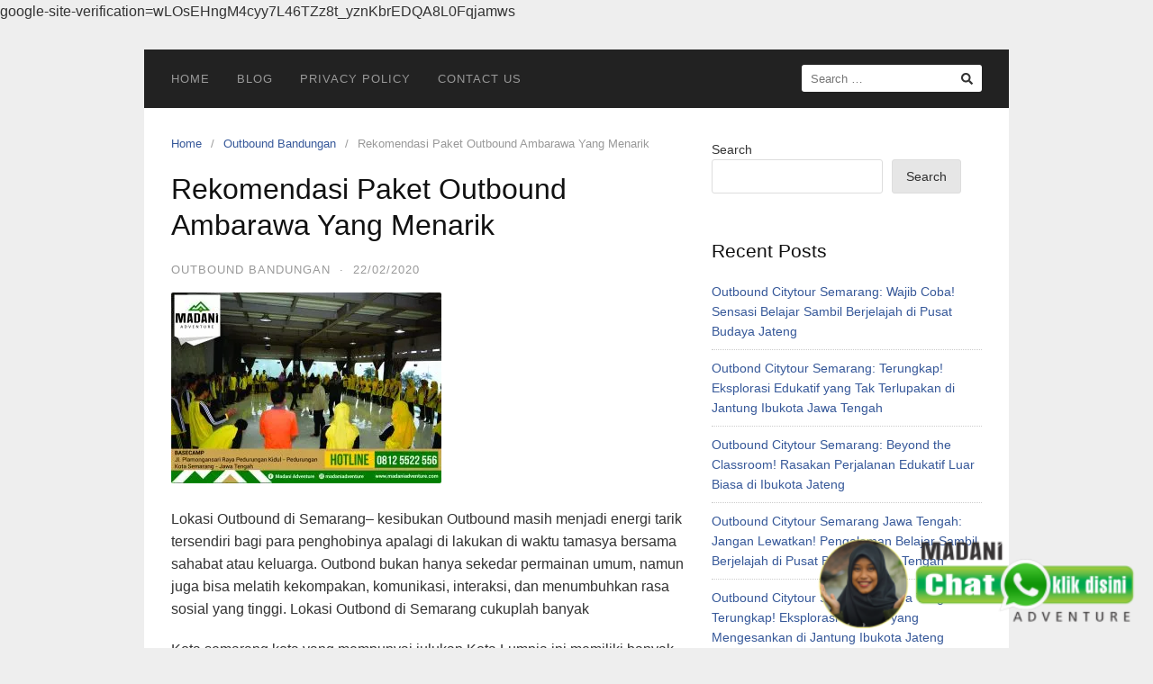

--- FILE ---
content_type: text/html; charset=UTF-8
request_url: https://outboundsemarang.com/rekomendasi-paket-outbound-ambarawa-yang-menarik/
body_size: 21463
content:
<!DOCTYPE html>
<html dir="ltr" lang="en-US" prefix="og: https://ogp.me/ns#">

<head>
  <meta charset="UTF-8">
  <meta name="viewport" content="width=device-width,initial-scale=1,minimum-scale=1.0">
  <title>Rekomendasi Paket Outbound Ambarawa Yang Menarik - Outbound Bandungan Semarang | Madani Adventure</title>
<script type="text/javascript">
/* <![CDATA[ */
window.JetpackScriptData = {"site":{"icon":"","title":"Outbound Bandungan Semarang | Madani Adventure","host":"unknown","is_wpcom_platform":false}};
/* ]]> */
</script>

		<!-- All in One SEO 4.8.4.1 - aioseo.com -->
	<meta name="description" content="Lokasi Outbound di Semarang– kesibukan Outbound masih menjadi energi tarik tersendiri bagi para penghobinya apalagi di lakukan di waktu tamasya bersama sahabat atau keluarga. Outbond bukan hanya sekedar permainan umum, namun juga bisa melatih kekompakan, komunikasi, interaksi, dan menumbuhkan rasa sosial yang tinggi. Lokasi Outbond di Semarang cukuplah banyak Kota semarang kota yang mempunyai julukan" />
	<meta name="robots" content="max-image-preview:large" />
	<meta name="author" content="adminmadani"/>
	<meta name="google-site-verification" content="wLOsEHngM4cyy7L46TZz8t_yznKbrEDQA8L0Fqjamws" />
	<link rel="canonical" href="https://outboundsemarang.com/rekomendasi-paket-outbound-ambarawa-yang-menarik/" />
	<meta name="generator" content="All in One SEO (AIOSEO) 4.8.4.1" />
		<meta property="og:locale" content="en_US" />
		<meta property="og:site_name" content="Outbound Bandungan Semarang | Madani Adventure - Jasa Outbound Semarang" />
		<meta property="og:type" content="article" />
		<meta property="og:title" content="Rekomendasi Paket Outbound Ambarawa Yang Menarik - Outbound Bandungan Semarang | Madani Adventure" />
		<meta property="og:description" content="Lokasi Outbound di Semarang– kesibukan Outbound masih menjadi energi tarik tersendiri bagi para penghobinya apalagi di lakukan di waktu tamasya bersama sahabat atau keluarga. Outbond bukan hanya sekedar permainan umum, namun juga bisa melatih kekompakan, komunikasi, interaksi, dan menumbuhkan rasa sosial yang tinggi. Lokasi Outbond di Semarang cukuplah banyak Kota semarang kota yang mempunyai julukan" />
		<meta property="og:url" content="https://outboundsemarang.com/rekomendasi-paket-outbound-ambarawa-yang-menarik/" />
		<meta property="og:image" content="https://outboundsemarang.com/wp-content/uploads/2022/12/cropped-Logo-MAdani-2-2.png" />
		<meta property="og:image:secure_url" content="https://outboundsemarang.com/wp-content/uploads/2022/12/cropped-Logo-MAdani-2-2.png" />
		<meta property="og:image:width" content="512" />
		<meta property="og:image:height" content="512" />
		<meta property="article:published_time" content="2020-02-22T13:31:08+00:00" />
		<meta property="article:modified_time" content="2020-02-22T13:31:08+00:00" />
		<meta name="twitter:card" content="summary_large_image" />
		<meta name="twitter:title" content="Rekomendasi Paket Outbound Ambarawa Yang Menarik - Outbound Bandungan Semarang | Madani Adventure" />
		<meta name="twitter:description" content="Lokasi Outbound di Semarang– kesibukan Outbound masih menjadi energi tarik tersendiri bagi para penghobinya apalagi di lakukan di waktu tamasya bersama sahabat atau keluarga. Outbond bukan hanya sekedar permainan umum, namun juga bisa melatih kekompakan, komunikasi, interaksi, dan menumbuhkan rasa sosial yang tinggi. Lokasi Outbond di Semarang cukuplah banyak Kota semarang kota yang mempunyai julukan" />
		<meta name="twitter:image" content="https://outboundsemarang.com/wp-content/uploads/2022/12/cropped-Logo-MAdani-2-2.png" />
		<script type="application/ld+json" class="aioseo-schema">
			{"@context":"https:\/\/schema.org","@graph":[{"@type":"BlogPosting","@id":"https:\/\/outboundsemarang.com\/rekomendasi-paket-outbound-ambarawa-yang-menarik\/#blogposting","name":"Rekomendasi Paket Outbound Ambarawa Yang Menarik - Outbound Bandungan Semarang | Madani Adventure","headline":"Rekomendasi Paket Outbound Ambarawa Yang Menarik","author":{"@id":"https:\/\/outboundsemarang.com\/author\/adminmadani\/#author"},"publisher":{"@id":"https:\/\/outboundsemarang.com\/#organization"},"image":{"@type":"ImageObject","url":"https:\/\/outboundsemarang.com\/wp-content\/uploads\/2022\/11\/madani-50-scaled-1-300x212.jpg","@id":"https:\/\/outboundsemarang.com\/rekomendasi-paket-outbound-ambarawa-yang-menarik\/#articleImage"},"datePublished":"2020-02-22T20:31:08+07:00","dateModified":"2020-02-22T20:31:08+07:00","inLanguage":"en-US","mainEntityOfPage":{"@id":"https:\/\/outboundsemarang.com\/rekomendasi-paket-outbound-ambarawa-yang-menarik\/#webpage"},"isPartOf":{"@id":"https:\/\/outboundsemarang.com\/rekomendasi-paket-outbound-ambarawa-yang-menarik\/#webpage"},"articleSection":"Outbound Bandungan, Rekomendasi Paket Outbound Ambarawa Yang Menarik"},{"@type":"BreadcrumbList","@id":"https:\/\/outboundsemarang.com\/rekomendasi-paket-outbound-ambarawa-yang-menarik\/#breadcrumblist","itemListElement":[{"@type":"ListItem","@id":"https:\/\/outboundsemarang.com#listItem","position":1,"name":"Home","item":"https:\/\/outboundsemarang.com","nextItem":{"@type":"ListItem","@id":"https:\/\/outboundsemarang.com\/category\/outbound-bandungan\/#listItem","name":"Outbound Bandungan"}},{"@type":"ListItem","@id":"https:\/\/outboundsemarang.com\/category\/outbound-bandungan\/#listItem","position":2,"name":"Outbound Bandungan","item":"https:\/\/outboundsemarang.com\/category\/outbound-bandungan\/","nextItem":{"@type":"ListItem","@id":"https:\/\/outboundsemarang.com\/rekomendasi-paket-outbound-ambarawa-yang-menarik\/#listItem","name":"Rekomendasi Paket Outbound Ambarawa Yang Menarik"},"previousItem":{"@type":"ListItem","@id":"https:\/\/outboundsemarang.com#listItem","name":"Home"}},{"@type":"ListItem","@id":"https:\/\/outboundsemarang.com\/rekomendasi-paket-outbound-ambarawa-yang-menarik\/#listItem","position":3,"name":"Rekomendasi Paket Outbound Ambarawa Yang Menarik","previousItem":{"@type":"ListItem","@id":"https:\/\/outboundsemarang.com\/category\/outbound-bandungan\/#listItem","name":"Outbound Bandungan"}}]},{"@type":"Organization","@id":"https:\/\/outboundsemarang.com\/#organization","name":"Outbound Semarang | Madani Adventure","description":"Jasa Outbound Semarang","url":"https:\/\/outboundsemarang.com\/","logo":{"@type":"ImageObject","url":"https:\/\/i0.wp.com\/outboundsemarang.com\/wp-content\/uploads\/2022\/12\/cropped-Logo-MAdani-2-2.png?fit=512%2C512&ssl=1","@id":"https:\/\/outboundsemarang.com\/rekomendasi-paket-outbound-ambarawa-yang-menarik\/#organizationLogo","width":512,"height":512},"image":{"@id":"https:\/\/outboundsemarang.com\/rekomendasi-paket-outbound-ambarawa-yang-menarik\/#organizationLogo"}},{"@type":"Person","@id":"https:\/\/outboundsemarang.com\/author\/adminmadani\/#author","url":"https:\/\/outboundsemarang.com\/author\/adminmadani\/","name":"adminmadani","image":{"@type":"ImageObject","@id":"https:\/\/outboundsemarang.com\/rekomendasi-paket-outbound-ambarawa-yang-menarik\/#authorImage","url":"https:\/\/secure.gravatar.com\/avatar\/60f109631044464272589108c369087f757386d19a43f67ab046c743fa73f6d9?s=96&d=mm&r=g","width":96,"height":96,"caption":"adminmadani"}},{"@type":"WebPage","@id":"https:\/\/outboundsemarang.com\/rekomendasi-paket-outbound-ambarawa-yang-menarik\/#webpage","url":"https:\/\/outboundsemarang.com\/rekomendasi-paket-outbound-ambarawa-yang-menarik\/","name":"Rekomendasi Paket Outbound Ambarawa Yang Menarik - Outbound Bandungan Semarang | Madani Adventure","description":"Lokasi Outbound di Semarang\u2013 kesibukan Outbound masih menjadi energi tarik tersendiri bagi para penghobinya apalagi di lakukan di waktu tamasya bersama sahabat atau keluarga. Outbond bukan hanya sekedar permainan umum, namun juga bisa melatih kekompakan, komunikasi, interaksi, dan menumbuhkan rasa sosial yang tinggi. Lokasi Outbond di Semarang cukuplah banyak Kota semarang kota yang mempunyai julukan","inLanguage":"en-US","isPartOf":{"@id":"https:\/\/outboundsemarang.com\/#website"},"breadcrumb":{"@id":"https:\/\/outboundsemarang.com\/rekomendasi-paket-outbound-ambarawa-yang-menarik\/#breadcrumblist"},"author":{"@id":"https:\/\/outboundsemarang.com\/author\/adminmadani\/#author"},"creator":{"@id":"https:\/\/outboundsemarang.com\/author\/adminmadani\/#author"},"datePublished":"2020-02-22T20:31:08+07:00","dateModified":"2020-02-22T20:31:08+07:00"},{"@type":"WebSite","@id":"https:\/\/outboundsemarang.com\/#website","url":"https:\/\/outboundsemarang.com\/","name":"Outbound Semarang | Madani Adventure","description":"Jasa Outbound Semarang","inLanguage":"en-US","publisher":{"@id":"https:\/\/outboundsemarang.com\/#organization"}}]}
		</script>
		<!-- All in One SEO -->

<meta name="robots" content="index,follow"/>
<meta property="og:type" content="website"/>
<meta property="og:site_name" content="Outbound Bandungan Semarang | Madani Adventure"/>
<meta property="og:url" content="https://outboundsemarang.com/rekomendasi-paket-outbound-ambarawa-yang-menarik/"/>
<link rel='dns-prefetch' href='//kit.fontawesome.com' />
<link rel='dns-prefetch' href='//stats.wp.com' />
<link rel='dns-prefetch' href='//code.jquery.com' />
<link rel='preconnect' href='//i0.wp.com' />
<link rel='preconnect' href='//c0.wp.com' />
<link rel="alternate" type="application/rss+xml" title="Outbound Bandungan Semarang | Madani Adventure &raquo; Feed" href="https://outboundsemarang.com/feed/" />
<link rel="alternate" type="application/rss+xml" title="Outbound Bandungan Semarang | Madani Adventure &raquo; Comments Feed" href="https://outboundsemarang.com/comments/feed/" />
<link rel="alternate" type="application/rss+xml" title="Outbound Bandungan Semarang | Madani Adventure &raquo; Rekomendasi Paket Outbound Ambarawa Yang Menarik Comments Feed" href="https://outboundsemarang.com/rekomendasi-paket-outbound-ambarawa-yang-menarik/feed/" />
<style id='wp-img-auto-sizes-contain-inline-css' type='text/css'>
img:is([sizes=auto i],[sizes^="auto," i]){contain-intrinsic-size:3000px 1500px}
/*# sourceURL=wp-img-auto-sizes-contain-inline-css */
</style>
<link rel='stylesheet' id='pgp-jquery-ui-css-css' href='//code.jquery.com/ui/1.13.1/themes/base/jquery-ui.css?ver=1.13.1' type='text/css' media='' />
<link rel='stylesheet' id='pgp_bootstrap-css' href='https://outboundsemarang.com/wp-content/plugins/postgeneratorpro/assets/css/wordpress-bootstrap.css?ver=6.9' type='text/css' media='all' />
<link rel='stylesheet' id='jetpack_related-posts-css' href='https://c0.wp.com/p/jetpack/14.8/modules/related-posts/related-posts.css' type='text/css' media='all' />
<link rel='stylesheet' id='ht_ctc_main_css-css' href='https://outboundsemarang.com/wp-content/plugins/click-to-chat-for-whatsapp/new/inc/assets/css/main.css?ver=4.25' type='text/css' media='all' />
<link rel='stylesheet' id='wp-block-library-css' href='https://c0.wp.com/c/6.9/wp-includes/css/dist/block-library/style.min.css' type='text/css' media='all' />
<style id='wp-block-archives-inline-css' type='text/css'>
.wp-block-archives{box-sizing:border-box}.wp-block-archives-dropdown label{display:block}
/*# sourceURL=https://c0.wp.com/c/6.9/wp-includes/blocks/archives/style.min.css */
</style>
<style id='wp-block-categories-inline-css' type='text/css'>
.wp-block-categories{box-sizing:border-box}.wp-block-categories.alignleft{margin-right:2em}.wp-block-categories.alignright{margin-left:2em}.wp-block-categories.wp-block-categories-dropdown.aligncenter{text-align:center}.wp-block-categories .wp-block-categories__label{display:block;width:100%}
/*# sourceURL=https://c0.wp.com/c/6.9/wp-includes/blocks/categories/style.min.css */
</style>
<style id='wp-block-heading-inline-css' type='text/css'>
h1:where(.wp-block-heading).has-background,h2:where(.wp-block-heading).has-background,h3:where(.wp-block-heading).has-background,h4:where(.wp-block-heading).has-background,h5:where(.wp-block-heading).has-background,h6:where(.wp-block-heading).has-background{padding:1.25em 2.375em}h1.has-text-align-left[style*=writing-mode]:where([style*=vertical-lr]),h1.has-text-align-right[style*=writing-mode]:where([style*=vertical-rl]),h2.has-text-align-left[style*=writing-mode]:where([style*=vertical-lr]),h2.has-text-align-right[style*=writing-mode]:where([style*=vertical-rl]),h3.has-text-align-left[style*=writing-mode]:where([style*=vertical-lr]),h3.has-text-align-right[style*=writing-mode]:where([style*=vertical-rl]),h4.has-text-align-left[style*=writing-mode]:where([style*=vertical-lr]),h4.has-text-align-right[style*=writing-mode]:where([style*=vertical-rl]),h5.has-text-align-left[style*=writing-mode]:where([style*=vertical-lr]),h5.has-text-align-right[style*=writing-mode]:where([style*=vertical-rl]),h6.has-text-align-left[style*=writing-mode]:where([style*=vertical-lr]),h6.has-text-align-right[style*=writing-mode]:where([style*=vertical-rl]){rotate:180deg}
/*# sourceURL=https://c0.wp.com/c/6.9/wp-includes/blocks/heading/style.min.css */
</style>
<style id='wp-block-latest-comments-inline-css' type='text/css'>
ol.wp-block-latest-comments{box-sizing:border-box;margin-left:0}:where(.wp-block-latest-comments:not([style*=line-height] .wp-block-latest-comments__comment)){line-height:1.1}:where(.wp-block-latest-comments:not([style*=line-height] .wp-block-latest-comments__comment-excerpt p)){line-height:1.8}.has-dates :where(.wp-block-latest-comments:not([style*=line-height])),.has-excerpts :where(.wp-block-latest-comments:not([style*=line-height])){line-height:1.5}.wp-block-latest-comments .wp-block-latest-comments{padding-left:0}.wp-block-latest-comments__comment{list-style:none;margin-bottom:1em}.has-avatars .wp-block-latest-comments__comment{list-style:none;min-height:2.25em}.has-avatars .wp-block-latest-comments__comment .wp-block-latest-comments__comment-excerpt,.has-avatars .wp-block-latest-comments__comment .wp-block-latest-comments__comment-meta{margin-left:3.25em}.wp-block-latest-comments__comment-excerpt p{font-size:.875em;margin:.36em 0 1.4em}.wp-block-latest-comments__comment-date{display:block;font-size:.75em}.wp-block-latest-comments .avatar,.wp-block-latest-comments__comment-avatar{border-radius:1.5em;display:block;float:left;height:2.5em;margin-right:.75em;width:2.5em}.wp-block-latest-comments[class*=-font-size] a,.wp-block-latest-comments[style*=font-size] a{font-size:inherit}
/*# sourceURL=https://c0.wp.com/c/6.9/wp-includes/blocks/latest-comments/style.min.css */
</style>
<style id='wp-block-latest-posts-inline-css' type='text/css'>
.wp-block-latest-posts{box-sizing:border-box}.wp-block-latest-posts.alignleft{margin-right:2em}.wp-block-latest-posts.alignright{margin-left:2em}.wp-block-latest-posts.wp-block-latest-posts__list{list-style:none}.wp-block-latest-posts.wp-block-latest-posts__list li{clear:both;overflow-wrap:break-word}.wp-block-latest-posts.is-grid{display:flex;flex-wrap:wrap}.wp-block-latest-posts.is-grid li{margin:0 1.25em 1.25em 0;width:100%}@media (min-width:600px){.wp-block-latest-posts.columns-2 li{width:calc(50% - .625em)}.wp-block-latest-posts.columns-2 li:nth-child(2n){margin-right:0}.wp-block-latest-posts.columns-3 li{width:calc(33.33333% - .83333em)}.wp-block-latest-posts.columns-3 li:nth-child(3n){margin-right:0}.wp-block-latest-posts.columns-4 li{width:calc(25% - .9375em)}.wp-block-latest-posts.columns-4 li:nth-child(4n){margin-right:0}.wp-block-latest-posts.columns-5 li{width:calc(20% - 1em)}.wp-block-latest-posts.columns-5 li:nth-child(5n){margin-right:0}.wp-block-latest-posts.columns-6 li{width:calc(16.66667% - 1.04167em)}.wp-block-latest-posts.columns-6 li:nth-child(6n){margin-right:0}}:root :where(.wp-block-latest-posts.is-grid){padding:0}:root :where(.wp-block-latest-posts.wp-block-latest-posts__list){padding-left:0}.wp-block-latest-posts__post-author,.wp-block-latest-posts__post-date{display:block;font-size:.8125em}.wp-block-latest-posts__post-excerpt,.wp-block-latest-posts__post-full-content{margin-bottom:1em;margin-top:.5em}.wp-block-latest-posts__featured-image a{display:inline-block}.wp-block-latest-posts__featured-image img{height:auto;max-width:100%;width:auto}.wp-block-latest-posts__featured-image.alignleft{float:left;margin-right:1em}.wp-block-latest-posts__featured-image.alignright{float:right;margin-left:1em}.wp-block-latest-posts__featured-image.aligncenter{margin-bottom:1em;text-align:center}
/*# sourceURL=https://c0.wp.com/c/6.9/wp-includes/blocks/latest-posts/style.min.css */
</style>
<style id='wp-block-search-inline-css' type='text/css'>
.wp-block-search__button{margin-left:10px;word-break:normal}.wp-block-search__button.has-icon{line-height:0}.wp-block-search__button svg{height:1.25em;min-height:24px;min-width:24px;width:1.25em;fill:currentColor;vertical-align:text-bottom}:where(.wp-block-search__button){border:1px solid #ccc;padding:6px 10px}.wp-block-search__inside-wrapper{display:flex;flex:auto;flex-wrap:nowrap;max-width:100%}.wp-block-search__label{width:100%}.wp-block-search.wp-block-search__button-only .wp-block-search__button{box-sizing:border-box;display:flex;flex-shrink:0;justify-content:center;margin-left:0;max-width:100%}.wp-block-search.wp-block-search__button-only .wp-block-search__inside-wrapper{min-width:0!important;transition-property:width}.wp-block-search.wp-block-search__button-only .wp-block-search__input{flex-basis:100%;transition-duration:.3s}.wp-block-search.wp-block-search__button-only.wp-block-search__searchfield-hidden,.wp-block-search.wp-block-search__button-only.wp-block-search__searchfield-hidden .wp-block-search__inside-wrapper{overflow:hidden}.wp-block-search.wp-block-search__button-only.wp-block-search__searchfield-hidden .wp-block-search__input{border-left-width:0!important;border-right-width:0!important;flex-basis:0;flex-grow:0;margin:0;min-width:0!important;padding-left:0!important;padding-right:0!important;width:0!important}:where(.wp-block-search__input){appearance:none;border:1px solid #949494;flex-grow:1;font-family:inherit;font-size:inherit;font-style:inherit;font-weight:inherit;letter-spacing:inherit;line-height:inherit;margin-left:0;margin-right:0;min-width:3rem;padding:8px;text-decoration:unset!important;text-transform:inherit}:where(.wp-block-search__button-inside .wp-block-search__inside-wrapper){background-color:#fff;border:1px solid #949494;box-sizing:border-box;padding:4px}:where(.wp-block-search__button-inside .wp-block-search__inside-wrapper) .wp-block-search__input{border:none;border-radius:0;padding:0 4px}:where(.wp-block-search__button-inside .wp-block-search__inside-wrapper) .wp-block-search__input:focus{outline:none}:where(.wp-block-search__button-inside .wp-block-search__inside-wrapper) :where(.wp-block-search__button){padding:4px 8px}.wp-block-search.aligncenter .wp-block-search__inside-wrapper{margin:auto}.wp-block[data-align=right] .wp-block-search.wp-block-search__button-only .wp-block-search__inside-wrapper{float:right}
/*# sourceURL=https://c0.wp.com/c/6.9/wp-includes/blocks/search/style.min.css */
</style>
<style id='wp-block-group-inline-css' type='text/css'>
.wp-block-group{box-sizing:border-box}:where(.wp-block-group.wp-block-group-is-layout-constrained){position:relative}
/*# sourceURL=https://c0.wp.com/c/6.9/wp-includes/blocks/group/style.min.css */
</style>
<style id='global-styles-inline-css' type='text/css'>
:root{--wp--preset--aspect-ratio--square: 1;--wp--preset--aspect-ratio--4-3: 4/3;--wp--preset--aspect-ratio--3-4: 3/4;--wp--preset--aspect-ratio--3-2: 3/2;--wp--preset--aspect-ratio--2-3: 2/3;--wp--preset--aspect-ratio--16-9: 16/9;--wp--preset--aspect-ratio--9-16: 9/16;--wp--preset--color--black: #000000;--wp--preset--color--cyan-bluish-gray: #abb8c3;--wp--preset--color--white: #ffffff;--wp--preset--color--pale-pink: #f78da7;--wp--preset--color--vivid-red: #cf2e2e;--wp--preset--color--luminous-vivid-orange: #ff6900;--wp--preset--color--luminous-vivid-amber: #fcb900;--wp--preset--color--light-green-cyan: #7bdcb5;--wp--preset--color--vivid-green-cyan: #00d084;--wp--preset--color--pale-cyan-blue: #8ed1fc;--wp--preset--color--vivid-cyan-blue: #0693e3;--wp--preset--color--vivid-purple: #9b51e0;--wp--preset--gradient--vivid-cyan-blue-to-vivid-purple: linear-gradient(135deg,rgb(6,147,227) 0%,rgb(155,81,224) 100%);--wp--preset--gradient--light-green-cyan-to-vivid-green-cyan: linear-gradient(135deg,rgb(122,220,180) 0%,rgb(0,208,130) 100%);--wp--preset--gradient--luminous-vivid-amber-to-luminous-vivid-orange: linear-gradient(135deg,rgb(252,185,0) 0%,rgb(255,105,0) 100%);--wp--preset--gradient--luminous-vivid-orange-to-vivid-red: linear-gradient(135deg,rgb(255,105,0) 0%,rgb(207,46,46) 100%);--wp--preset--gradient--very-light-gray-to-cyan-bluish-gray: linear-gradient(135deg,rgb(238,238,238) 0%,rgb(169,184,195) 100%);--wp--preset--gradient--cool-to-warm-spectrum: linear-gradient(135deg,rgb(74,234,220) 0%,rgb(151,120,209) 20%,rgb(207,42,186) 40%,rgb(238,44,130) 60%,rgb(251,105,98) 80%,rgb(254,248,76) 100%);--wp--preset--gradient--blush-light-purple: linear-gradient(135deg,rgb(255,206,236) 0%,rgb(152,150,240) 100%);--wp--preset--gradient--blush-bordeaux: linear-gradient(135deg,rgb(254,205,165) 0%,rgb(254,45,45) 50%,rgb(107,0,62) 100%);--wp--preset--gradient--luminous-dusk: linear-gradient(135deg,rgb(255,203,112) 0%,rgb(199,81,192) 50%,rgb(65,88,208) 100%);--wp--preset--gradient--pale-ocean: linear-gradient(135deg,rgb(255,245,203) 0%,rgb(182,227,212) 50%,rgb(51,167,181) 100%);--wp--preset--gradient--electric-grass: linear-gradient(135deg,rgb(202,248,128) 0%,rgb(113,206,126) 100%);--wp--preset--gradient--midnight: linear-gradient(135deg,rgb(2,3,129) 0%,rgb(40,116,252) 100%);--wp--preset--font-size--small: 13px;--wp--preset--font-size--medium: 20px;--wp--preset--font-size--large: 36px;--wp--preset--font-size--x-large: 42px;--wp--preset--spacing--20: 0.44rem;--wp--preset--spacing--30: 0.67rem;--wp--preset--spacing--40: 1rem;--wp--preset--spacing--50: 1.5rem;--wp--preset--spacing--60: 2.25rem;--wp--preset--spacing--70: 3.38rem;--wp--preset--spacing--80: 5.06rem;--wp--preset--shadow--natural: 6px 6px 9px rgba(0, 0, 0, 0.2);--wp--preset--shadow--deep: 12px 12px 50px rgba(0, 0, 0, 0.4);--wp--preset--shadow--sharp: 6px 6px 0px rgba(0, 0, 0, 0.2);--wp--preset--shadow--outlined: 6px 6px 0px -3px rgb(255, 255, 255), 6px 6px rgb(0, 0, 0);--wp--preset--shadow--crisp: 6px 6px 0px rgb(0, 0, 0);}:where(.is-layout-flex){gap: 0.5em;}:where(.is-layout-grid){gap: 0.5em;}body .is-layout-flex{display: flex;}.is-layout-flex{flex-wrap: wrap;align-items: center;}.is-layout-flex > :is(*, div){margin: 0;}body .is-layout-grid{display: grid;}.is-layout-grid > :is(*, div){margin: 0;}:where(.wp-block-columns.is-layout-flex){gap: 2em;}:where(.wp-block-columns.is-layout-grid){gap: 2em;}:where(.wp-block-post-template.is-layout-flex){gap: 1.25em;}:where(.wp-block-post-template.is-layout-grid){gap: 1.25em;}.has-black-color{color: var(--wp--preset--color--black) !important;}.has-cyan-bluish-gray-color{color: var(--wp--preset--color--cyan-bluish-gray) !important;}.has-white-color{color: var(--wp--preset--color--white) !important;}.has-pale-pink-color{color: var(--wp--preset--color--pale-pink) !important;}.has-vivid-red-color{color: var(--wp--preset--color--vivid-red) !important;}.has-luminous-vivid-orange-color{color: var(--wp--preset--color--luminous-vivid-orange) !important;}.has-luminous-vivid-amber-color{color: var(--wp--preset--color--luminous-vivid-amber) !important;}.has-light-green-cyan-color{color: var(--wp--preset--color--light-green-cyan) !important;}.has-vivid-green-cyan-color{color: var(--wp--preset--color--vivid-green-cyan) !important;}.has-pale-cyan-blue-color{color: var(--wp--preset--color--pale-cyan-blue) !important;}.has-vivid-cyan-blue-color{color: var(--wp--preset--color--vivid-cyan-blue) !important;}.has-vivid-purple-color{color: var(--wp--preset--color--vivid-purple) !important;}.has-black-background-color{background-color: var(--wp--preset--color--black) !important;}.has-cyan-bluish-gray-background-color{background-color: var(--wp--preset--color--cyan-bluish-gray) !important;}.has-white-background-color{background-color: var(--wp--preset--color--white) !important;}.has-pale-pink-background-color{background-color: var(--wp--preset--color--pale-pink) !important;}.has-vivid-red-background-color{background-color: var(--wp--preset--color--vivid-red) !important;}.has-luminous-vivid-orange-background-color{background-color: var(--wp--preset--color--luminous-vivid-orange) !important;}.has-luminous-vivid-amber-background-color{background-color: var(--wp--preset--color--luminous-vivid-amber) !important;}.has-light-green-cyan-background-color{background-color: var(--wp--preset--color--light-green-cyan) !important;}.has-vivid-green-cyan-background-color{background-color: var(--wp--preset--color--vivid-green-cyan) !important;}.has-pale-cyan-blue-background-color{background-color: var(--wp--preset--color--pale-cyan-blue) !important;}.has-vivid-cyan-blue-background-color{background-color: var(--wp--preset--color--vivid-cyan-blue) !important;}.has-vivid-purple-background-color{background-color: var(--wp--preset--color--vivid-purple) !important;}.has-black-border-color{border-color: var(--wp--preset--color--black) !important;}.has-cyan-bluish-gray-border-color{border-color: var(--wp--preset--color--cyan-bluish-gray) !important;}.has-white-border-color{border-color: var(--wp--preset--color--white) !important;}.has-pale-pink-border-color{border-color: var(--wp--preset--color--pale-pink) !important;}.has-vivid-red-border-color{border-color: var(--wp--preset--color--vivid-red) !important;}.has-luminous-vivid-orange-border-color{border-color: var(--wp--preset--color--luminous-vivid-orange) !important;}.has-luminous-vivid-amber-border-color{border-color: var(--wp--preset--color--luminous-vivid-amber) !important;}.has-light-green-cyan-border-color{border-color: var(--wp--preset--color--light-green-cyan) !important;}.has-vivid-green-cyan-border-color{border-color: var(--wp--preset--color--vivid-green-cyan) !important;}.has-pale-cyan-blue-border-color{border-color: var(--wp--preset--color--pale-cyan-blue) !important;}.has-vivid-cyan-blue-border-color{border-color: var(--wp--preset--color--vivid-cyan-blue) !important;}.has-vivid-purple-border-color{border-color: var(--wp--preset--color--vivid-purple) !important;}.has-vivid-cyan-blue-to-vivid-purple-gradient-background{background: var(--wp--preset--gradient--vivid-cyan-blue-to-vivid-purple) !important;}.has-light-green-cyan-to-vivid-green-cyan-gradient-background{background: var(--wp--preset--gradient--light-green-cyan-to-vivid-green-cyan) !important;}.has-luminous-vivid-amber-to-luminous-vivid-orange-gradient-background{background: var(--wp--preset--gradient--luminous-vivid-amber-to-luminous-vivid-orange) !important;}.has-luminous-vivid-orange-to-vivid-red-gradient-background{background: var(--wp--preset--gradient--luminous-vivid-orange-to-vivid-red) !important;}.has-very-light-gray-to-cyan-bluish-gray-gradient-background{background: var(--wp--preset--gradient--very-light-gray-to-cyan-bluish-gray) !important;}.has-cool-to-warm-spectrum-gradient-background{background: var(--wp--preset--gradient--cool-to-warm-spectrum) !important;}.has-blush-light-purple-gradient-background{background: var(--wp--preset--gradient--blush-light-purple) !important;}.has-blush-bordeaux-gradient-background{background: var(--wp--preset--gradient--blush-bordeaux) !important;}.has-luminous-dusk-gradient-background{background: var(--wp--preset--gradient--luminous-dusk) !important;}.has-pale-ocean-gradient-background{background: var(--wp--preset--gradient--pale-ocean) !important;}.has-electric-grass-gradient-background{background: var(--wp--preset--gradient--electric-grass) !important;}.has-midnight-gradient-background{background: var(--wp--preset--gradient--midnight) !important;}.has-small-font-size{font-size: var(--wp--preset--font-size--small) !important;}.has-medium-font-size{font-size: var(--wp--preset--font-size--medium) !important;}.has-large-font-size{font-size: var(--wp--preset--font-size--large) !important;}.has-x-large-font-size{font-size: var(--wp--preset--font-size--x-large) !important;}
/*# sourceURL=global-styles-inline-css */
</style>

<style id='classic-theme-styles-inline-css' type='text/css'>
/*! This file is auto-generated */
.wp-block-button__link{color:#fff;background-color:#32373c;border-radius:9999px;box-shadow:none;text-decoration:none;padding:calc(.667em + 2px) calc(1.333em + 2px);font-size:1.125em}.wp-block-file__button{background:#32373c;color:#fff;text-decoration:none}
/*# sourceURL=/wp-includes/css/classic-themes.min.css */
</style>
<style id='akismet-widget-style-inline-css' type='text/css'>

			.a-stats {
				--akismet-color-mid-green: #357b49;
				--akismet-color-white: #fff;
				--akismet-color-light-grey: #f6f7f7;

				max-width: 350px;
				width: auto;
			}

			.a-stats * {
				all: unset;
				box-sizing: border-box;
			}

			.a-stats strong {
				font-weight: 600;
			}

			.a-stats a.a-stats__link,
			.a-stats a.a-stats__link:visited,
			.a-stats a.a-stats__link:active {
				background: var(--akismet-color-mid-green);
				border: none;
				box-shadow: none;
				border-radius: 8px;
				color: var(--akismet-color-white);
				cursor: pointer;
				display: block;
				font-family: -apple-system, BlinkMacSystemFont, 'Segoe UI', 'Roboto', 'Oxygen-Sans', 'Ubuntu', 'Cantarell', 'Helvetica Neue', sans-serif;
				font-weight: 500;
				padding: 12px;
				text-align: center;
				text-decoration: none;
				transition: all 0.2s ease;
			}

			/* Extra specificity to deal with TwentyTwentyOne focus style */
			.widget .a-stats a.a-stats__link:focus {
				background: var(--akismet-color-mid-green);
				color: var(--akismet-color-white);
				text-decoration: none;
			}

			.a-stats a.a-stats__link:hover {
				filter: brightness(110%);
				box-shadow: 0 4px 12px rgba(0, 0, 0, 0.06), 0 0 2px rgba(0, 0, 0, 0.16);
			}

			.a-stats .count {
				color: var(--akismet-color-white);
				display: block;
				font-size: 1.5em;
				line-height: 1.4;
				padding: 0 13px;
				white-space: nowrap;
			}
		
/*# sourceURL=akismet-widget-style-inline-css */
</style>
<link rel='stylesheet' id='landingpress-css' href='https://outboundsemarang.com/wp-content/themes/landingpress-wp/style.css?ver=3.4.7' type='text/css' media='all' />
<script type="text/javascript" src="https://c0.wp.com/c/6.9/wp-includes/js/jquery/jquery.min.js" id="jquery-core-js"></script>
<script type="text/javascript" src="https://c0.wp.com/c/6.9/wp-includes/js/jquery/jquery-migrate.min.js" id="jquery-migrate-js"></script>
<script type="text/javascript" src="https://outboundsemarang.com/wp-content/plugins/postgeneratorpro/assets/js/bootstrap.min.js?ver=6.9" id="pgp_bootstrap_js-js"></script>
<script type="text/javascript" id="jetpack_related-posts-js-extra">
/* <![CDATA[ */
var related_posts_js_options = {"post_heading":"h4"};
//# sourceURL=jetpack_related-posts-js-extra
/* ]]> */
</script>
<script type="text/javascript" src="https://c0.wp.com/p/jetpack/14.8/_inc/build/related-posts/related-posts.min.js" id="jetpack_related-posts-js"></script>
<link rel='shortlink' href='https://outboundsemarang.com/?p=339' />
google-site-verification=wLOsEHngM4cyy7L46TZz8t_yznKbrEDQA8L0Fqjamws
	<style>img#wpstats{display:none}</style>
				<script>
			document.documentElement.className = document.documentElement.className.replace('no-js', 'js');
		</script>
				<style>
			.no-js img.lazyload {
				display: none;
			}

			figure.wp-block-image img.lazyloading {
				min-width: 150px;
			}

			.lazyload,
			.lazyloading {
				--smush-placeholder-width: 100px;
				--smush-placeholder-aspect-ratio: 1/1;
				width: var(--smush-placeholder-width) !important;
				aspect-ratio: var(--smush-placeholder-aspect-ratio) !important;
			}

						.lazyload, .lazyloading {
				opacity: 0;
			}

			.lazyloaded {
				opacity: 1;
				transition: opacity 400ms;
				transition-delay: 0ms;
			}

					</style>
		<meta name="generator" content="Elementor 3.30.2; features: additional_custom_breakpoints; settings: css_print_method-internal, google_font-enabled, font_display-swap">
			<style>
				.e-con.e-parent:nth-of-type(n+4):not(.e-lazyloaded):not(.e-no-lazyload),
				.e-con.e-parent:nth-of-type(n+4):not(.e-lazyloaded):not(.e-no-lazyload) * {
					background-image: none !important;
				}
				@media screen and (max-height: 1024px) {
					.e-con.e-parent:nth-of-type(n+3):not(.e-lazyloaded):not(.e-no-lazyload),
					.e-con.e-parent:nth-of-type(n+3):not(.e-lazyloaded):not(.e-no-lazyload) * {
						background-image: none !important;
					}
				}
				@media screen and (max-height: 640px) {
					.e-con.e-parent:nth-of-type(n+2):not(.e-lazyloaded):not(.e-no-lazyload),
					.e-con.e-parent:nth-of-type(n+2):not(.e-lazyloaded):not(.e-no-lazyload) * {
						background-image: none !important;
					}
				}
			</style>
			<style type="text/css">
svg { width: 1em; height: 1em; fill: currentColor; display: inline-block; vertical-align: middle; margin-top: -2px; }  /* Customizer Debug is ON */  @media (max-width: 500px) { .site-header { display: none !important; } } 
</style>
<link rel='stylesheet' id='jetpack-carousel-swiper-css-css' href='https://c0.wp.com/p/jetpack/14.8/modules/carousel/swiper-bundle.css' type='text/css' media='all' />
<link rel='stylesheet' id='jetpack-carousel-css' href='https://c0.wp.com/p/jetpack/14.8/modules/carousel/jetpack-carousel.css' type='text/css' media='all' />
</head>

<body data-rsssl=1 class="wp-singular post-template-default single single-post postid-339 single-format-standard wp-theme-landingpress-wp header-inactive header-menu-active header-menu-sticky header-menu-after footer-inactive elementor-default elementor-kit-10">
      <a class="skip-link screen-reader-text" href="#content">Skip to content</a>
  <div class="site-canvas">
        <div id="page" class="site-container"><div class="site-inner">
      <nav id="site-navigation" class="main-navigation  main-navigation-logo-no main-navigation-cart-no">
	<div class="container">
		<div class="menu-overlay"></div>
		<button class="menu-toggle" aria-controls="header-menu" aria-expanded="false"><span class="menu-toggle-text">MENU</span><span class="menu-icon"><svg xmlns="http://www.w3.org/2000/svg" viewBox="0 0 448 512"><path d="M16 132h416c8.837 0 16-7.163 16-16V76c0-8.837-7.163-16-16-16H16C7.163 60 0 67.163 0 76v40c0 8.837 7.163 16 16 16zm0 160h416c8.837 0 16-7.163 16-16v-40c0-8.837-7.163-16-16-16H16c-8.837 0-16 7.163-16 16v40c0 8.837 7.163 16 16 16zm0 160h416c8.837 0 16-7.163 16-16v-40c0-8.837-7.163-16-16-16H16c-8.837 0-16 7.163-16 16v40c0 8.837 7.163 16 16 16z"/></svg></span></button>
						<div class="header-menu-container"><ul id="header-menu" class="header-menu menu nav-menu clearfix"><li id="menu-item-76" class="menu-item menu-item-type-post_type menu-item-object-page menu-item-home menu-item-76"><a href="https://outboundsemarang.com/">Home</a></li>
<li id="menu-item-77" class="menu-item menu-item-type-post_type menu-item-object-page current_page_parent menu-item-77"><a href="https://outboundsemarang.com/blog/">Blog</a></li>
<li id="menu-item-80" class="menu-item menu-item-type-post_type menu-item-object-page menu-item-privacy-policy menu-item-80"><a rel="privacy-policy" href="https://outboundsemarang.com/privacy-policy/">Privacy Policy</a></li>
<li id="menu-item-78" class="menu-item menu-item-type-post_type menu-item-object-page menu-item-78"><a href="https://outboundsemarang.com/contact-us/">Contact Us</a></li>
<li class="header-searchform"><form method="get" class="search-form" action="https://outboundsemarang.com/">
				<label>
					<span class="screen-reader-text">Search for:</span>
					<input type="search" class="search-field" placeholder="Search &hellip;" value="" name="s" />
				</label>
				<input type="submit" class="search-submit" value="Search" />
			</form></li></ul></div>	</div>
</nav>
    <div id="content" class="site-content">
    <div class="container">
      <div id="primary" class="content-area">
  <main id="main" class="site-main">
    <nav class="breadcrumb clearfix"><ul><li><a href="https://outboundsemarang.com">Home</a></li><li><a href="https://outboundsemarang.com/category/outbound-bandungan/">Outbound Bandungan</a></li><li>Rekomendasi Paket Outbound Ambarawa Yang Menarik</li></ul></nav>
<article id="post-339" class="entry-post post-339 post type-post status-publish format-standard category-outbound-bandungan tag-rekomendasi-paket-outbound-ambarawa-yang-menarik entry">
	<header class="entry-header">
		<h1 class="entry-title">Rekomendasi Paket Outbound Ambarawa Yang Menarik</h1><div class="entry-meta"><span class="cat-links"><a href="https://outboundsemarang.com/category/outbound-bandungan/" >Outbound Bandungan</a></span><span class="meta-sep">&middot;</span><span class="time-link"><time class="entry-date published updated" datetime="2020-02-22T20:31:08+07:00">22/02/2020</time></span></div>	</header>
		<div class="entry-content">
		<p style="text-align: justify;"><img data-recalc-dims="1" fetchpriority="high" decoding="async" data-attachment-id="48" data-permalink="https://outboundsemarang.com/madani-50-scaled-jpg/" data-orig-file="https://i0.wp.com/outboundsemarang.com/wp-content/uploads/2022/11/madani-50-scaled-1.jpg?fit=2560%2C1811&amp;ssl=1" data-orig-size="2560,1811" data-comments-opened="1" data-image-meta="{&quot;aperture&quot;:&quot;0&quot;,&quot;credit&quot;:&quot;&quot;,&quot;camera&quot;:&quot;&quot;,&quot;caption&quot;:&quot;&quot;,&quot;created_timestamp&quot;:&quot;0&quot;,&quot;copyright&quot;:&quot;&quot;,&quot;focal_length&quot;:&quot;0&quot;,&quot;iso&quot;:&quot;0&quot;,&quot;shutter_speed&quot;:&quot;0&quot;,&quot;title&quot;:&quot;&quot;,&quot;orientation&quot;:&quot;0&quot;}" data-image-title="Jasa Outbound Bandungan" data-image-description="&lt;p&gt;Jasa Outbound Bandungan&lt;/p&gt;
" data-image-caption="" data-medium-file="https://i0.wp.com/outboundsemarang.com/wp-content/uploads/2022/11/madani-50-scaled-1.jpg?fit=300%2C212&amp;ssl=1" data-large-file="https://i0.wp.com/outboundsemarang.com/wp-content/uploads/2022/11/madani-50-scaled-1.jpg?fit=750%2C530&amp;ssl=1" class="alignnone size-medium wp-image-48" src="https://i0.wp.com/outboundsemarang.com/wp-content/uploads/2022/11/madani-50-scaled-1-300x212.jpg?resize=300%2C212" alt="Jasa Outbound Bandungan" width="300" height="212" /></p>
<p>Lokasi Outbound di Semarang– kesibukan Outbound masih menjadi energi tarik tersendiri bagi para penghobinya apalagi di lakukan di waktu tamasya bersama sahabat atau keluarga. Outbond bukan hanya sekedar permainan umum, namun juga bisa melatih kekompakan, komunikasi, interaksi, dan menumbuhkan rasa sosial yang tinggi. Lokasi Outbond di Semarang cukuplah banyak</p>
<p>Kota semarang kota yang mempunyai julukan Kota Lumpia ini memiliki banyak sekali Daerah liburan yang bisa diaplikasikan sebagai Daerah Outbond. Setiap fasilitas Lokasi wisata di semarang juga mensuport untuk kesibukan Outbound loh. Nah kami team Madani Adventure akan memberikan Anjuran Pilihan Tempat Outbound di Semarang yang sangat nyaman. Berikut:</p>
<p>Pilihan Kawasan Outbound di Semarang<br />
Potret salah satu Daerah Outbond di Semarang.</p>
<p>&nbsp;</p>
<p><iframe title="081 255 225 56 | Outbound Team Building Telkom JATENG DIY 2022 | Outbound Green Valley Bandungan" width="750" height="422" data-src="https://www.youtube.com/embed/JM8BVXyMC4k?start=111&#038;feature=oembed" frameborder="0" allow="accelerometer; autoplay; clipboard-write; encrypted-media; gyroscope; picture-in-picture; web-share" allowfullscreen src="[data-uri]" class="lazyload" data-load-mode="1"></iframe></p>
<p style="text-align: justify;"><em><strong>Green Valley Bandungan</strong></em></p>
<p>Salah satu kawasan liburan di semarang yang bernuansa alam berada di kaki gunung ungaran. Anda dapat mengunjungi salah satu Kawasan liburan yang juga bisa untuk aktivitas Outbound di sana yaitu The Green Velley Bandungan. Kecuali mempunyai wilayah yang teduh dan pemandangan yang masih alami, aktivitas Outbound cukup banyak yang dapat kalian lakukan. Daerah ini memang menyediakan Daerah kusus oubound, dan fasilitas gathering.</p>
<p>The Green Valley merupakan sebuah resort, sehingga buat para wisatawan yang berharap menginap di sana tentu akan betul-betul mudah menemukan cottage yang indah. Tempat ini layak untuk menghabiskan waktu liburanmu di semarang. Dan sungguh-sungguh cocok nih buat yang suka dengan panorama alam menawan kalian bisa menyaksikan keindah alam dari Kawasan ini.</p>
<p>Domisili: Ampelganding, RT.05 / RW.06, Baharan, Kenteng, Kec Bandungan, Semarang, Jawa Tengah 50665</p>
<p><em><strong>Tlogo Resort Tuntang Kawasan Outbond di semarang</strong></em></p>
<p>Kawasan wisata kali ini memang secara kusus menyediakan paket Outbond untuk buah hati-anak yang dinamakan kids Outbond. Di tempatkan terpisah dengan Tempat Outbound dewasa. Paket Outbond untuk anak-si kecil akan di sesuaikan dengan usianya, paket Outbound dewasa juga ada banyak seeperti: team building, rafting, dan permainan paintball.</p>
<p>Di Tlogo Resort Tuntang kamu juga bisa merasakan aktivitas bersama keluarga seperti makan di resto, memancing, atau merasakan keindah alam kebun karet dari atas bukit. Nah buat para wisatawan dari luar kota, kalian bisa menyewa penginapan villa atau famly cottage untuk bermalam bersama keluarga.</p>
<p>Alamat: Jl. Raya Tuntang-Beringin No.KM.2, Ngelerak, Delik, Kecamatan Tuntang, Semarang, Jawa Tengah 50773 Tlogo Resort Tuntang</p>
<p><em><strong>Eling Jernih Tempat Outbond di semarang</strong></em></p>
<p>Nah salah satu Kawasan wisata terjago di kota semarang kali ini bernama Eling Jernih. Di fasilitasi kolam renang dan restoran Lokasi wisata ini juga bisa digunakan sebagai Tempat Outbond, Gathering, dan Outing perusahaan.</p>
<p>Bahkan tak hanya itu saja Tempat tamasya Outbound ini juga menyediakan Tempat kusus untuk camping ground. Memiliki pemandangan yang menawan juga dapat kamu dapatkan di Kawasan liburan ini, karna lokasinya di atas bukit.</p>
<p>Alamat: Jl. Sarjono, Bawen, Semarang, Jawa Tengah 50661</p>
<p><iframe title="081.255.225.56 | OUTBOUND SEMARANG | EVENT RANS ANIMATION STUDIO | MADANI ADVENTURE" width="750" height="422" data-src="https://www.youtube.com/embed/T4P0JxpnzgE?start=25&#038;feature=oembed" frameborder="0" allow="accelerometer; autoplay; clipboard-write; encrypted-media; gyroscope; picture-in-picture; web-share" allowfullscreen src="[data-uri]" class="lazyload" data-load-mode="1"></iframe></p>
<p><em><strong>Kampung Banyumili Lokasi Outbound di semarang</strong></em></p>
<p>Banyumili mempunyai arti air yang mengalir. Kampung ini merupakan kawasan yang mempunyai banyak mata air. Selain itu pemandangan alam gunung Merbabu dan Tolomoyo serta hamparan sawah yang masih benar-benar menonjol asri menjadi kekuatan tarik tersendiri bagi Daerah liburan ini. Mempunyai hawa udara yang adem membikin Lokasi ini pantas buat kegiatan di siang hari seperti Outbound, selain itu fasilitas di Tempat ini juga mensuport aktivitas Outbond loh.</p>
<p>Ada beberapa wahana permaianan yang mengasyikan dan menantang di Lokasi ini seperti Flying fox, marine bridge, water Outbound dan masih banyak lagi. Kecuali wahana permainan kalian juga dapat meenikmati makanan di dalam gazebo yang telah anda pesan terpenting dahulu, ada banyak varian menu makanan di Daerah ini. Kampung Banyumili buka mulai pukul 07.00 – 18.00 WIB dan tutup untuk hari senin.</p>
<p>Domisili: Jl. Raya Muncul Jl. Bandungan No.KM, RW.5, Bandungan, Gendangan, Kecamatan Tuntang, Semarang, Jawa Tengah 50773</p>
<p><em><strong>Tempat Outbound di tengah hutan pinus, Kopeng Treetop</strong></em></p>
<p>Persis dengan namany, Kawasan liburan yang berlokasi di kecamatan cindangsari ini, memang menawarkan sensasi petualangan – petualangan yang mengasyikan. Bukan cuma yang ekstrim untuk orang dewasa, si kecil – anak juga di jamin aman untuk berpetualang di Tempat ini. Ada bermacam-macam wahana Outbound yang seru dan aman di Lokasi ini seperti Flying fox, dan tenatangan jembatan yang di gantung di atas pohon beraneka tingkat kesulitan permainan akan di sesuaikan dengan usia rata – rata peserta, di Kopeng Treetop terdapat 24 Flying fox, 88 tantangan, 8 sirkuit, dan giant tarzan jump.</p>
<p>Berbeda dengan Daerah Outbond lainnya Kopeng Treetop ini berada di tengah hutan pinus seluas 7 hektar, sehingga di sekelilingmu akan di penuh i dengan pohon pinus yang tinggi – tinggi. Keunikan lainya yang di miliki kopeng treetop yaitu restoranya yang tergantung di pohon pinus juga yang bernama tree top sky. Buat yang menyukai dengan foto – foto / selfie di Tempat ini di jamin pas untuk memper cantik foto di media sosialmu.</p>
<p>Alamat: Jl Raya Kopeng, Batur, Getasan, Selo Ngisor, Batur, Kecamatan Getasan, Semarang, Jawa Tengah 50774</p>
<p><iframe title="081.255.225.56 | Wisata Offroad Semarang | Madani Adventure" width="750" height="422" data-src="https://www.youtube.com/embed/C3Vbxyi6GVA?feature=oembed" frameborder="0" allow="accelerometer; autoplay; clipboard-write; encrypted-media; gyroscope; picture-in-picture; web-share" allowfullscreen src="[data-uri]" class="lazyload" data-load-mode="1"></iframe></p>
<p><em><strong>Umbul Sidomukti Kawasan Outbond di semarang</strong></em></p>
<p>Tempat tamasya di semarang yang bisa dipakai sebagai Kawasan Outbond kali ini merupakan sebuah umbul atau kolam. Umbul Sidomukti Semarang ialah temat wisata dengan pemandangan alam cantik. Berada di kaki gunung membuat suasana di Daerah ini sangat hening dan sesuai untuk aktivitas di alam bebas.</p>
<p>Umbul Sidomukti juga memfasilitasi sebagian wahana yang mensuport kesibukan Outbound seperti: marine bridge, ATV, fun games, flying fox, dan masih banyak lagi. Nah keutungan selain beraktivitas Outbond, di ideal liburan ini kamu dapat menemukan keindah alamnya.</p>
<p>Alamat: Jl. Umbul Sidomukti, Blanten Lor, Jimbaran, Bandungan, Semarang, Jawa Tengah 50661</p>
<p><em><strong>Agrowisata Kampung Kopi Banaran</strong></em></p>
<p>Terletak di kecamatan Bawen, Kampung Kopi Banaran ialah Kawasan tamasya yang familiar dengan kebun kopinya, yang yakni milik PT Perkebunan Nusantara Nasional (PTPN IX). Tentu saja ini jadi suasana belajar yang menyenangkan untuk si kecil – si kecil, ada beragam permainan seru seperti: flying fox, panjat pinang, mandi bola, di tambah lagi aktivitas atletik yang tidak keok asik seperti: bermain tenis, berkuda, dan berenang.</p>
<p>Dari fasilitas yang tersedia di Kampoeng Kopi Banaran sangatlah layak Daerah ini untuk beraktivitas Outbound, selain fasilitas yang mensuport Kampoeng Kopi Banaran juga memiliki lahan yang luas dan nyaman, berjenis-jenis perusahaan mengadakan acara Outbond di lahan tersebut.</p>
<p>Alamat: Jl. Raya Bawen – Solo KM 1,5 Bawen, Gentong, Asinan, Bawen, Semarang, Jawa Tengah 50661</p>
<p><em><strong>Gedongsongo Bandungan, Candi cantik di Semarang</strong></em></p>
<p>Candi Gedongsongo berlokasi di dataran tinggi lereng gunung Ungaran yang berudara sejuk dan bersih, serta pemandangan alam yang luar awam luar biasa. Sebagai salah satu Lokasi liburan yang ada telah cukup lama, membikin Daerah ini selalu padat pengunjung apalagi pada dikala tamasya tiba.</p>
<p>Nah buat para rombongan yang berharap mengerjakan kegiatan di Daerah ini aku informasikan agar pakai kendaraan yang sehat ketika menuju Daerah ini, karna anda akan bersua tanjakan yang curam dan jalan masuk jalan yang sempit. Semua pengorbanan anda menuju candi ini memanglah sedikit melelahkan namun sekiranya sudah hingga akan terbayarkan kelelahan anda dengan pemandangan alam yang cantik</p>
<p>Alamat: Dusun Darum, Krajan, Candi, Kecamatan Bandungan, Semarang, Jawa Tengah 50614</p>
<p><img data-recalc-dims="1" decoding="async" data-attachment-id="40" data-permalink="https://outboundsemarang.com/madani-53-scaled-jpg/" data-orig-file="https://i0.wp.com/outboundsemarang.com/wp-content/uploads/2022/11/madani-53-scaled-1.jpg?fit=2560%2C1811&amp;ssl=1" data-orig-size="2560,1811" data-comments-opened="1" data-image-meta="{&quot;aperture&quot;:&quot;0&quot;,&quot;credit&quot;:&quot;&quot;,&quot;camera&quot;:&quot;&quot;,&quot;caption&quot;:&quot;&quot;,&quot;created_timestamp&quot;:&quot;0&quot;,&quot;copyright&quot;:&quot;&quot;,&quot;focal_length&quot;:&quot;0&quot;,&quot;iso&quot;:&quot;0&quot;,&quot;shutter_speed&quot;:&quot;0&quot;,&quot;title&quot;:&quot;&quot;,&quot;orientation&quot;:&quot;0&quot;}" data-image-title="Jasa Outbound Bandungan" data-image-description="&lt;p&gt;Jasa Outbound Bandungan&lt;/p&gt;
" data-image-caption="" data-medium-file="https://i0.wp.com/outboundsemarang.com/wp-content/uploads/2022/11/madani-53-scaled-1.jpg?fit=300%2C212&amp;ssl=1" data-large-file="https://i0.wp.com/outboundsemarang.com/wp-content/uploads/2022/11/madani-53-scaled-1.jpg?fit=750%2C530&amp;ssl=1" class="alignnone size-medium wp-image-40 lazyload" data-src="https://i0.wp.com/outboundsemarang.com/wp-content/uploads/2022/11/madani-53-scaled-1-300x212.jpg?resize=300%2C212" alt="Jasa Outbound Bandungan" width="300" height="212" src="[data-uri]" style="--smush-placeholder-width: 300px; --smush-placeholder-aspect-ratio: 300/212;" /></p>
<p><em><strong>Amanda Hill, Resort unik Semarang</strong></em></p>
<p>Amanda Hill adalah sebuah hotel bintang 2 dengan harga terjangkau amanda hill memiliki beerbagai fasilitas seperti: meeting room, pool bar, dan lapangan kusus buat Outbound dengan pemandangan yang bisa melihat danau rawa pening dan juga pegunungan menjadi skor plus buat Lokasi satu ini.</p>
<p>Dari fasilitas yang di sediakan amanda hill, berdasarkan saya Kawasan ini sangat sesuai buat perusahaan-perusahaan yang berharap mengadakan aktivitas Outbond training ataupun team building, telah banyak instansi-instansi perusahan, sekolah, dan kelompok sosial yang mengadakan Outbond di Lokasi ini.</p>
<p>Domisili: Jl Nusa Menawan, Jetak, Kenteng, Kecamatan Bandungan, Semarang, Jawa Tengah: 50651</p>
<p>.</p>
<p><iframe title="WISATA JEEP OFFROAD SEMARANG | JEEP WISATA TELOMOYO | OUTBOUND SEMARANG | MADANI ADVENTURE" width="750" height="422" data-src="https://www.youtube.com/embed/xaUhfmgoXgI?feature=oembed" frameborder="0" allow="accelerometer; autoplay; clipboard-write; encrypted-media; gyroscope; picture-in-picture; web-share" allowfullscreen src="[data-uri]" class="lazyload" data-load-mode="1"></iframe></p>
<p><em><strong>Pemandian air hangat di Nglimut Gonoharjo Semarang</strong></em></p>
<p>Nah Kawasan Outbound di semarang terakhir ini bernama tamasya Gonoharjo. Kawasan ini cukup dekat dengan semarang dan lokasinya mudah di jangkau oleh wisatawan, di Kawasan ini sudah ada paket Outbond seperti fun games, Outbond training, dan team building.</p>
<p>Gonoharjo sendiri tak jarang di jadikan Kawasan berkegiatan oleh beberapa instansi-instansi perusahaan, sekolah, maupun kelompok sosial. Program Outbond akan di kemas dan di desain se menarik mungkin dan tentunya memiliki banyak manfaat.</p>
<p>Domisili: Nglimut, Gonoharjo, Limbangan, Kabupaten Kendal, Jawa Tengah 51383</p>
<p>Nah itulah tadi pembahasan mengenai Pilihan Lokasi Outbound di semarang yang harus kalian coba</p>
<p style="text-align: justify;">Semua hal atau kendala yang ingin Anda diskusikan dengan kami, bisa langsung Anda sampaikan kapan saja. Kami dengan senang hati akan membantu segala kesulitan Anda agar segera mendapatkan penanganan dan solusi terbaik dengan cepat.</p>
<p><iframe title="VENDOR OUTBOUND MADANI ADVENTURE" width="750" height="422" data-src="https://www.youtube.com/embed/SdjuVpVcx1A?feature=oembed" frameborder="0" allow="accelerometer; autoplay; clipboard-write; encrypted-media; gyroscope; picture-in-picture; web-share" allowfullscreen src="[data-uri]" class="lazyload" data-load-mode="1"></iframe></p>
<p style="text-align: justify;">Jasa Outbond Bandungan Semarang MADANI ADVENTURE, Berpengalaman, Profesional. Langsung saja hubungi kontak ini 08125522556 ya. untuk informasi lebih lanjut. Layanan kami siap sedia membantu Anda selama 24 jam.</p>

<div id='jp-relatedposts' class='jp-relatedposts' >
	
</div>	</div>
	<div class="share-social"><span class="share-label">Share this <svg xmlns="http://www.w3.org/2000/svg" viewBox="0 0 448 512"><path d="M313.941 216H12c-6.627 0-12 5.373-12 12v56c0 6.627 5.373 12 12 12h301.941v46.059c0 21.382 25.851 32.09 40.971 16.971l86.059-86.059c9.373-9.373 9.373-24.569 0-33.941l-86.059-86.059c-15.119-15.119-40.971-4.411-40.971 16.971V216z"/></svg></span><a class="share-link share-facebook" rel="nofollow" target="_blank" href="https://www.facebook.com/sharer/sharer.php?u=https://outboundsemarang.com/rekomendasi-paket-outbound-ambarawa-yang-menarik/"><svg xmlns="http://www.w3.org/2000/svg" viewBox="0 0 512 512"><path d="M504 256C504 119 393 8 256 8S8 119 8 256c0 123.78 90.69 226.38 209.25 245V327.69h-63V256h63v-54.64c0-62.15 37-96.48 93.67-96.48 27.14 0 55.52 4.84 55.52 4.84v61h-31.28c-30.8 0-40.41 19.12-40.41 38.73V256h68.78l-11 71.69h-57.78V501C413.31 482.38 504 379.78 504 256z"/></svg> Facebook</a><a class="share-link share-twitter" rel="nofollow" target="_blank" href="https://twitter.com/intent/tweet?text=Rekomendasi+Paket+Outbound+Ambarawa+Yang+Menarik&amp;url=https://outboundsemarang.com/rekomendasi-paket-outbound-ambarawa-yang-menarik/&amp;via=Outbound+Bandungan+Semarang+%7C+Madani+Adventure"><svg xmlns="http://www.w3.org/2000/svg" viewBox="0 0 512 512"><path d="M459.37 151.716c.325 4.548.325 9.097.325 13.645 0 138.72-105.583 298.558-298.558 298.558-59.452 0-114.68-17.219-161.137-47.106 8.447.974 16.568 1.299 25.34 1.299 49.055 0 94.213-16.568 130.274-44.832-46.132-.975-84.792-31.188-98.112-72.772 6.498.974 12.995 1.624 19.818 1.624 9.421 0 18.843-1.3 27.614-3.573-48.081-9.747-84.143-51.98-84.143-102.985v-1.299c13.969 7.797 30.214 12.67 47.431 13.319-28.264-18.843-46.781-51.005-46.781-87.391 0-19.492 5.197-37.36 14.294-52.954 51.655 63.675 129.3 105.258 216.365 109.807-1.624-7.797-2.599-15.918-2.599-24.04 0-57.828 46.782-104.934 104.934-104.934 30.213 0 57.502 12.67 76.67 33.137 23.715-4.548 46.456-13.32 66.599-25.34-7.798 24.366-24.366 44.833-46.132 57.827 21.117-2.273 41.584-8.122 60.426-16.243-14.292 20.791-32.161 39.308-52.628 54.253z"/></svg> Twitter</a><a class="share-link share-whatsapp" rel="nofollow" target="_blank" href="https://api.whatsapp.com/send?text=Rekomendasi%20Paket%20Outbound%20Ambarawa%20Yang%20Menarik%20https%3A%2F%2Foutboundsemarang.com%2Frekomendasi-paket-outbound-ambarawa-yang-menarik%2F"><svg xmlns="http://www.w3.org/2000/svg" viewBox="0 0 448 512"><path d="M380.9 97.1C339 55.1 283.2 32 223.9 32c-122.4 0-222 99.6-222 222 0 39.1 10.2 77.3 29.6 111L0 480l117.7-30.9c32.4 17.7 68.9 27 106.1 27h.1c122.3 0 224.1-99.6 224.1-222 0-59.3-25.2-115-67.1-157zm-157 341.6c-33.2 0-65.7-8.9-94-25.7l-6.7-4-69.8 18.3L72 359.2l-4.4-7c-18.5-29.4-28.2-63.3-28.2-98.2 0-101.7 82.8-184.5 184.6-184.5 49.3 0 95.6 19.2 130.4 54.1 34.8 34.9 56.2 81.2 56.1 130.5 0 101.8-84.9 184.6-186.6 184.6zm101.2-138.2c-5.5-2.8-32.8-16.2-37.9-18-5.1-1.9-8.8-2.8-12.5 2.8-3.7 5.6-14.3 18-17.6 21.8-3.2 3.7-6.5 4.2-12 1.4-32.6-16.3-54-29.1-75.5-66-5.7-9.8 5.7-9.1 16.3-30.3 1.8-3.7.9-6.9-.5-9.7-1.4-2.8-12.5-30.1-17.1-41.2-4.5-10.8-9.1-9.3-12.5-9.5-3.2-.2-6.9-.2-10.6-.2-3.7 0-9.7 1.4-14.8 6.9-5.1 5.6-19.4 19-19.4 46.3 0 27.3 19.9 53.7 22.6 57.4 2.8 3.7 39.1 59.7 94.8 83.8 35.2 15.2 49 16.5 66.6 13.9 10.7-1.6 32.8-13.4 37.4-26.4 4.6-13 4.6-24.1 3.2-26.4-1.3-2.5-5-3.9-10.5-6.6z"/></svg> WhatsApp</a></div><footer class="entry-footer"><div class="entry-meta"><span>Tags:</span> <a href="https://outboundsemarang.com/tag/rekomendasi-paket-outbound-ambarawa-yang-menarik/">#Rekomendasi Paket Outbound Ambarawa Yang Menarik</a></div></footer></article>
  <div class="related-posts">
    <h3>Related Posts</h3>
    <ul class="clearfix">
              <li class="blog-layout-gallery-2cols">
          <div class="blog-section-image">
                      </div>
          <div class="blog-section-content">
            <h4><a href="https://outboundsemarang.com/rekomendasi-program-outbond-bandungan-yang-cocok/" rel="bookmark">Rekomendasi Program Outbond Bandungan Yang Cocok</a></h4>            <p>Lokasi Outbond di Semarang– kesibukan Outbound masih menjadi tenaga tarik tersendiri bagi para penghobinya apalagi di lakukan di waktu wisata bersama teman atau keluarga. Outbound bukan cuma sekedar permainan awam, namun juga dapat melatih kekompakan, komunikasi, interaksi, dan menumbuhkan rasa sosial yang tinggi. Kawasan Outbound di Semarang cukuplah banyak Kota semarang kota yang mempunyai julukan &hellip;</p>
          </div>
        </li>
              <li class="blog-layout-gallery-2cols">
          <div class="blog-section-image">
                      </div>
          <div class="blog-section-content">
            <h4><a href="https://outboundsemarang.com/alternatif-lokasi-outbond-gedongsongo-yang-ngehits/" rel="bookmark">Alternatif Lokasi Outbond Gedongsongo Yang NgeHits</a></h4>            <p>Daerah Outbond di Semarang– aktivitas Outbond masih menjadi energi tarik tersendiri bagi para penghobinya apalagi di lakukan di waktu wisata bersama teman atau keluarga. Outbound bukan cuma sekedar permainan lazim, melainkan juga bisa melatih kekompakan, komunikasi, interaksi, dan menumbuhkan rasa sosial yang tinggi. Tempat Outbond di Semarang cukuplah banyak Kota semarang kota yang memiliki julukan &hellip;</p>
          </div>
        </li>
              <li class="blog-layout-gallery-2cols">
          <div class="blog-section-image">
                      </div>
          <div class="blog-section-content">
            <h4><a href="https://outboundsemarang.com/alternatif-lokasi-outbound-semarang-yang-layak/" rel="bookmark">Alternatif Lokasi Outbound Semarang Yang Layak</a></h4>            <p>Daerah Outbond di Semarang– kesibukan Outbound masih menjadi tenaga tarik tersendiri bagi para penghobinya apalagi di lakukan di waktu wisata bersama sahabat atau keluarga. Outbond bukan hanya sekedar permainan lazim, melainkan juga bisa melatih kekompakan, komunikasi, interaksi, dan menumbuhkan rasa sosial yang tinggi. Lokasi Outbond di Semarang cukuplah banyak Kota semarang kota yang mempunyai julukan &hellip;</p>
          </div>
        </li>
              <li class="blog-layout-gallery-2cols">
          <div class="blog-section-image">
                      </div>
          <div class="blog-section-content">
            <h4><a href="https://outboundsemarang.com/pilihan-program-outbound-bandungan-yang-layak/" rel="bookmark">Pilihan Program Outbound Bandungan Yang Layak</a></h4>            <p>Tempat Outbond di Semarang– kegiatan Outbound masih menjadi daya tarik tersendiri bagi para penghobinya apalagi di lakukan di waktu tamasya bersama teman atau keluarga. Outbond bukan hanya sekedar permainan biasa, melainkan juga bisa melatih kekompakan, komunikasi, interaksi, dan menumbuhkan rasa sosial yang tinggi. Lokasi Outbound di Semarang cukuplah banyak Kota semarang kota yang mempunyai julukan &hellip;</p>
          </div>
        </li>
              <li class="blog-layout-gallery-2cols">
          <div class="blog-section-image">
                      </div>
          <div class="blog-section-content">
            <h4><a href="https://outboundsemarang.com/alternatif-tempat-outbond-gedongsongo-yang-layak/" rel="bookmark">Alternatif Tempat Outbond Gedongsongo Yang Layak</a></h4>            <p>Lokasi Outbound di Semarang– kegiatan Outbond masih menjadi energi tarik tersendiri bagi para penghobinya apalagi di lakukan di waktu wisata bersama sahabat atau keluarga. Outbound bukan hanya sekedar permainan umum, tapi juga dapat melatih kekompakan, komunikasi, interaksi, dan menumbuhkan rasa sosial yang tinggi. Daerah Outbond di Semarang cukuplah banyak Kota semarang kota yang memiliki julukan &hellip;</p>
          </div>
        </li>
          </ul>
  </div>

<div id="comments" class="comments-area">
	
		<div id="respond" class="comment-respond">
		<h3 id="reply-title" class="comment-reply-title">Leave a Reply <small><a rel="nofollow" id="cancel-comment-reply-link" href="/rekomendasi-paket-outbound-ambarawa-yang-menarik/#respond" style="display:none;">Cancel reply</a></small></h3><form action="https://outboundsemarang.com/wp-comments-post.php" method="post" id="commentform" class="comment-form"><p class="comment-notes"><span id="email-notes">Your email address will not be published.</span> Required fields are marked <span class="required">*</span></p><p class="comment-form-comment"><label for="comment">Your Comment</label> <textarea placeholder="Your Comment" id="comment" name="comment" cols="45" rows="8" maxlength="65525" aria-required="true" required="required"></textarea></p><p class="comment-form-author"><label for="author">Your Name <span class="required">*</span></label> <input placeholder="Your Name *" id="author" name="author" type="text" value="" size="30" maxlength="245" aria-required='true' required='required' /></p>
<p class="comment-form-email"><label for="email">Your Email <span class="required">*</span></label> <input placeholder="Your Email *" id="email" name="email" type="email" value="" size="30" maxlength="100" aria-describedby="email-notes" aria-required='true' required='required' /></p>
<p class="comment-form-url"><label for="url">Your Website</label> <input placeholder="Your Website" id="url" name="url" type="url" value="" size="30" maxlength="200" /></p>
<p class="comment-form-cookies-consent"><input id="wp-comment-cookies-consent" name="wp-comment-cookies-consent" type="checkbox" value="yes" /> <label for="wp-comment-cookies-consent">Save my name, email, and website in this browser for the next time I comment.</label></p>
<p class="form-submit"><input name="submit" type="submit" id="submit" class="submit" value="Post Comment" /> <input type='hidden' name='comment_post_ID' value='339' id='comment_post_ID' />
<input type='hidden' name='comment_parent' id='comment_parent' value='0' />
</p><p style="display: none;"><input type="hidden" id="akismet_comment_nonce" name="akismet_comment_nonce" value="967cf9c344" /></p><p style="display: none !important;" class="akismet-fields-container" data-prefix="ak_"><label>&#916;<textarea name="ak_hp_textarea" cols="45" rows="8" maxlength="100"></textarea></label><input type="hidden" id="ak_js_1" name="ak_js" value="47"/><script>document.getElementById( "ak_js_1" ).setAttribute( "value", ( new Date() ).getTime() );</script></p></form>	</div><!-- #respond -->
	</div>
  </main>
</div>
<div id="secondary" class="widget-area">
  <div class="site-sidebar">
    <aside id="block-2" class="widget widget_block widget_search"><form role="search" method="get" action="https://outboundsemarang.com/" class="wp-block-search__button-outside wp-block-search__text-button wp-block-search"    ><label class="wp-block-search__label" for="wp-block-search__input-1" >Search</label><div class="wp-block-search__inside-wrapper" ><input class="wp-block-search__input" id="wp-block-search__input-1" placeholder="" value="" type="search" name="s" required /><button aria-label="Search" class="wp-block-search__button wp-element-button" type="submit" >Search</button></div></form></aside><aside id="block-3" class="widget widget_block"><div class="wp-block-group"><div class="wp-block-group__inner-container is-layout-flow wp-block-group-is-layout-flow"><h2 class="wp-block-heading">Recent Posts</h2><ul class="wp-block-latest-posts__list wp-block-latest-posts"><li><a class="wp-block-latest-posts__post-title" href="https://outboundsemarang.com/outbound-citytour-semarang-wajib-coba-sensasi-belajar-sambil-berjelajah-di-pusat-budaya-jateng/">Outbound Citytour Semarang: Wajib Coba! Sensasi Belajar Sambil Berjelajah di Pusat Budaya Jateng</a></li>
<li><a class="wp-block-latest-posts__post-title" href="https://outboundsemarang.com/outbond-citytour-semarang-terungkap-eksplorasi-edukatif-yang-tak-terlupakan-di-jantung-ibukota-jawa-tengah/">Outbond Citytour Semarang: Terungkap! Eksplorasi Edukatif yang Tak Terlupakan di Jantung Ibukota Jawa Tengah</a></li>
<li><a class="wp-block-latest-posts__post-title" href="https://outboundsemarang.com/outbound-citytour-semarang-beyond-the-classroom-rasakan-perjalanan-edukatif-luar-biasa-di-ibukota-jateng/">Outbound Citytour Semarang: Beyond the Classroom! Rasakan Perjalanan Edukatif Luar Biasa di Ibukota Jateng</a></li>
<li><a class="wp-block-latest-posts__post-title" href="https://outboundsemarang.com/outbound-citytour-semarang-jawa-tengah-jangan-lewatkan-pengalaman-belajar-sambil-berjelajah-di-pusat-budaya-jawa-tengah/">Outbound Citytour Semarang Jawa Tengah: Jangan Lewatkan! Pengalaman Belajar Sambil Berjelajah di Pusat Budaya Jawa Tengah</a></li>
<li><a class="wp-block-latest-posts__post-title" href="https://outboundsemarang.com/outbound-citytour-semarang-jawa-tengah-terungkap-eksplorasi-edukatif-yang-mengesankan-di-jantung-ibukota-jateng/">Outbound Citytour Semarang Jawa Tengah: Terungkap! Eksplorasi Edukatif yang Mengesankan di Jantung Ibukota Jateng</a></li>
</ul></div></div></aside><aside id="block-4" class="widget widget_block"><div class="wp-block-group"><div class="wp-block-group__inner-container is-layout-flow wp-block-group-is-layout-flow"><h2 class="wp-block-heading">Recent Comments</h2><div class="no-comments wp-block-latest-comments">No comments to show.</div></div></div></aside><aside id="block-5" class="widget widget_block"><div class="wp-block-group"><div class="wp-block-group__inner-container is-layout-flow wp-block-group-is-layout-flow"><h2 class="wp-block-heading">Archives</h2><ul class="wp-block-archives-list wp-block-archives">	<li><a href='https://outboundsemarang.com/2026/01/'>January 2026</a></li>
	<li><a href='https://outboundsemarang.com/2025/12/'>December 2025</a></li>
	<li><a href='https://outboundsemarang.com/2025/11/'>November 2025</a></li>
	<li><a href='https://outboundsemarang.com/2025/10/'>October 2025</a></li>
	<li><a href='https://outboundsemarang.com/2025/09/'>September 2025</a></li>
	<li><a href='https://outboundsemarang.com/2025/08/'>August 2025</a></li>
	<li><a href='https://outboundsemarang.com/2025/07/'>July 2025</a></li>
	<li><a href='https://outboundsemarang.com/2023/03/'>March 2023</a></li>
	<li><a href='https://outboundsemarang.com/2023/02/'>February 2023</a></li>
	<li><a href='https://outboundsemarang.com/2023/01/'>January 2023</a></li>
	<li><a href='https://outboundsemarang.com/2022/12/'>December 2022</a></li>
	<li><a href='https://outboundsemarang.com/2022/11/'>November 2022</a></li>
	<li><a href='https://outboundsemarang.com/2022/10/'>October 2022</a></li>
	<li><a href='https://outboundsemarang.com/2022/09/'>September 2022</a></li>
	<li><a href='https://outboundsemarang.com/2022/08/'>August 2022</a></li>
	<li><a href='https://outboundsemarang.com/2022/07/'>July 2022</a></li>
	<li><a href='https://outboundsemarang.com/2022/06/'>June 2022</a></li>
	<li><a href='https://outboundsemarang.com/2022/05/'>May 2022</a></li>
	<li><a href='https://outboundsemarang.com/2022/04/'>April 2022</a></li>
	<li><a href='https://outboundsemarang.com/2022/03/'>March 2022</a></li>
	<li><a href='https://outboundsemarang.com/2022/02/'>February 2022</a></li>
	<li><a href='https://outboundsemarang.com/2022/01/'>January 2022</a></li>
	<li><a href='https://outboundsemarang.com/2021/12/'>December 2021</a></li>
	<li><a href='https://outboundsemarang.com/2021/11/'>November 2021</a></li>
	<li><a href='https://outboundsemarang.com/2021/10/'>October 2021</a></li>
	<li><a href='https://outboundsemarang.com/2021/09/'>September 2021</a></li>
	<li><a href='https://outboundsemarang.com/2021/08/'>August 2021</a></li>
	<li><a href='https://outboundsemarang.com/2021/07/'>July 2021</a></li>
	<li><a href='https://outboundsemarang.com/2021/06/'>June 2021</a></li>
	<li><a href='https://outboundsemarang.com/2021/05/'>May 2021</a></li>
	<li><a href='https://outboundsemarang.com/2021/04/'>April 2021</a></li>
	<li><a href='https://outboundsemarang.com/2021/03/'>March 2021</a></li>
	<li><a href='https://outboundsemarang.com/2021/02/'>February 2021</a></li>
	<li><a href='https://outboundsemarang.com/2021/01/'>January 2021</a></li>
	<li><a href='https://outboundsemarang.com/2020/12/'>December 2020</a></li>
	<li><a href='https://outboundsemarang.com/2020/11/'>November 2020</a></li>
	<li><a href='https://outboundsemarang.com/2020/10/'>October 2020</a></li>
	<li><a href='https://outboundsemarang.com/2020/09/'>September 2020</a></li>
	<li><a href='https://outboundsemarang.com/2020/08/'>August 2020</a></li>
	<li><a href='https://outboundsemarang.com/2020/07/'>July 2020</a></li>
	<li><a href='https://outboundsemarang.com/2020/06/'>June 2020</a></li>
	<li><a href='https://outboundsemarang.com/2020/05/'>May 2020</a></li>
	<li><a href='https://outboundsemarang.com/2020/04/'>April 2020</a></li>
	<li><a href='https://outboundsemarang.com/2020/03/'>March 2020</a></li>
	<li><a href='https://outboundsemarang.com/2020/02/'>February 2020</a></li>
	<li><a href='https://outboundsemarang.com/2020/01/'>January 2020</a></li>
</ul></div></div></aside><aside id="block-6" class="widget widget_block"><div class="wp-block-group"><div class="wp-block-group__inner-container is-layout-flow wp-block-group-is-layout-flow"><h2 class="wp-block-heading">Categories</h2><ul class="wp-block-categories-list wp-block-categories">	<li class="cat-item cat-item-4"><a href="https://outboundsemarang.com/category/outbound-bandungan/">Outbound Bandungan</a>
</li>
	<li class="cat-item cat-item-5"><a href="https://outboundsemarang.com/category/outbound-semarang/">Outbound Semarang</a>
</li>
	<li class="cat-item cat-item-1"><a href="https://outboundsemarang.com/category/uncategorized/">Uncategorized</a>
</li>
</ul></div></div></aside>  </div>
</div>
</div> <!-- .container -->
</div> <!-- .site-content -->
        </div> <!-- .site-inner -->

</div> <!-- .site-container -->
</div> <!-- .site-canvas -->
<script type="speculationrules">
{"prefetch":[{"source":"document","where":{"and":[{"href_matches":"/*"},{"not":{"href_matches":["/wp-*.php","/wp-admin/*","/wp-content/uploads/*","/wp-content/*","/wp-content/plugins/*","/wp-content/themes/landingpress-wp/*","/*\\?(.+)"]}},{"not":{"selector_matches":"a[rel~=\"nofollow\"]"}},{"not":{"selector_matches":".no-prefetch, .no-prefetch a"}}]},"eagerness":"conservative"}]}
</script>
<div id="back-to-top"><svg xmlns="http://www.w3.org/2000/svg" viewBox="0 0 320 512"><path d="M177 159.7l136 136c9.4 9.4 9.4 24.6 0 33.9l-22.6 22.6c-9.4 9.4-24.6 9.4-33.9 0L160 255.9l-96.4 96.4c-9.4 9.4-24.6 9.4-33.9 0L7 329.7c-9.4-9.4-9.4-24.6 0-33.9l136-136c9.4-9.5 24.6-9.5 34-.1z"/></svg></div><script type="importmap" id="wp-importmap">
{"imports":{"@wordpress/interactivity":"https://outboundsemarang.com/wp-includes/js/dist/script-modules/interactivity/index.min.js?ver=8964710565a1d258501f"}}
</script>
<script type="module" src="https://outboundsemarang.com/wp-content/plugins/jetpack/jetpack_vendor/automattic/jetpack-forms/src/contact-form/../../dist/modules/form/view.js?ver=14.8" id="jp-forms-view-js-module"></script>
<link rel="modulepreload" href="https://outboundsemarang.com/wp-includes/js/dist/script-modules/interactivity/index.min.js?ver=8964710565a1d258501f" id="@wordpress/interactivity-js-modulepreload" data-wp-fetchpriority="low">
<script type="application/json" id="wp-script-module-data-@wordpress/interactivity">
{"config":{"jetpack/form":{"error_types":{"is_required":"This field is required.","invalid_form_empty":"The form you are trying to submit is empty.","invalid_form":"Please fill out the form correctly."}}}}
</script>
<!-- Click to Chat - https://holithemes.com/plugins/click-to-chat/  v4.25 -->        <style id="ht-ctc-animations">.ht_ctc_animation{animation-duration:1s;animation-fill-mode:both;animation-delay:1s;animation-iteration-count:20;}</style>
                <style id="ht_ctc_an_pulse">@keyframes pulse{from{transform:scale3d(1,1,1)}50%{transform:scale3d(1.05,1.05,1.05)}to{transform:scale3d(1,1,1)}}.ht_ctc_an_pulse{animation-name:pulse;animation-timing-function:ease-in-out}</style>
                  
            <div class="ht-ctc ht-ctc-chat ctc-analytics ctc_wp_desktop style-99  " id="ht-ctc-chat"  
                style="display: none;  position: fixed; bottom: 15px; right: 15px;"   >
                                <div class="ht_ctc_style ht_ctc_chat_style">
                
<img class="own-img ctc-analytics ctc_s_99 ctc_cta lazyload" title="WhatsApp us" id="style-99" data-src="https://outboundsemarang.com/wp-content/uploads/2022/12/MADANI-LIVE-CHAT-300x83-1.png" style="--smush-placeholder-width: 300px; --smush-placeholder-aspect-ratio: 300/83;height: 100px;" alt="MADANI-LIVE-CHAT-300x83-1" src="[data-uri]">                </div>
            </div>
                        <span class="ht_ctc_chat_data" 
                data-settings="{&quot;number&quot;:&quot;628125522556&quot;,&quot;pre_filled&quot;:&quot;Assalamualaikum {Outbound Semarang}\r\nMohon Info Penawaran Outbound, Bisakah?&quot;,&quot;dis_m&quot;:&quot;show&quot;,&quot;dis_d&quot;:&quot;show&quot;,&quot;css&quot;:&quot;display: none; cursor: pointer; z-index: 99999999;&quot;,&quot;pos_d&quot;:&quot;position: fixed; bottom: 15px; right: 15px;&quot;,&quot;pos_m&quot;:&quot;position: fixed; bottom: 15px; right: 15px;&quot;,&quot;schedule&quot;:&quot;no&quot;,&quot;se&quot;:150,&quot;ani&quot;:&quot;ht_ctc_an_pulse&quot;,&quot;url_target_d&quot;:&quot;_blank&quot;,&quot;ga&quot;:&quot;yes&quot;,&quot;fb&quot;:&quot;yes&quot;,&quot;g_init&quot;:&quot;default&quot;,&quot;g_an_event_name&quot;:&quot;chat: {number}&quot;,&quot;pixel_event_name&quot;:&quot;Click to Chat by HoliThemes&quot;}" 
            ></span>
            			<script>
				const lazyloadRunObserver = () => {
					const lazyloadBackgrounds = document.querySelectorAll( `.e-con.e-parent:not(.e-lazyloaded)` );
					const lazyloadBackgroundObserver = new IntersectionObserver( ( entries ) => {
						entries.forEach( ( entry ) => {
							if ( entry.isIntersecting ) {
								let lazyloadBackground = entry.target;
								if( lazyloadBackground ) {
									lazyloadBackground.classList.add( 'e-lazyloaded' );
								}
								lazyloadBackgroundObserver.unobserve( entry.target );
							}
						});
					}, { rootMargin: '200px 0px 200px 0px' } );
					lazyloadBackgrounds.forEach( ( lazyloadBackground ) => {
						lazyloadBackgroundObserver.observe( lazyloadBackground );
					} );
				};
				const events = [
					'DOMContentLoaded',
					'elementor/lazyload/observe',
				];
				events.forEach( ( event ) => {
					document.addEventListener( event, lazyloadRunObserver );
				} );
			</script>
					<div id="jp-carousel-loading-overlay">
			<div id="jp-carousel-loading-wrapper">
				<span id="jp-carousel-library-loading">&nbsp;</span>
			</div>
		</div>
		<div class="jp-carousel-overlay" style="display: none;">

		<div class="jp-carousel-container">
			<!-- The Carousel Swiper -->
			<div
				class="jp-carousel-wrap swiper-container jp-carousel-swiper-container jp-carousel-transitions"
				itemscope
				itemtype="https://schema.org/ImageGallery">
				<div class="jp-carousel swiper-wrapper"></div>
				<div class="jp-swiper-button-prev swiper-button-prev">
					<svg width="25" height="24" viewBox="0 0 25 24" fill="none" xmlns="http://www.w3.org/2000/svg">
						<mask id="maskPrev" mask-type="alpha" maskUnits="userSpaceOnUse" x="8" y="6" width="9" height="12">
							<path d="M16.2072 16.59L11.6496 12L16.2072 7.41L14.8041 6L8.8335 12L14.8041 18L16.2072 16.59Z" fill="white"/>
						</mask>
						<g mask="url(#maskPrev)">
							<rect x="0.579102" width="23.8823" height="24" fill="#FFFFFF"/>
						</g>
					</svg>
				</div>
				<div class="jp-swiper-button-next swiper-button-next">
					<svg width="25" height="24" viewBox="0 0 25 24" fill="none" xmlns="http://www.w3.org/2000/svg">
						<mask id="maskNext" mask-type="alpha" maskUnits="userSpaceOnUse" x="8" y="6" width="8" height="12">
							<path d="M8.59814 16.59L13.1557 12L8.59814 7.41L10.0012 6L15.9718 12L10.0012 18L8.59814 16.59Z" fill="white"/>
						</mask>
						<g mask="url(#maskNext)">
							<rect x="0.34375" width="23.8822" height="24" fill="#FFFFFF"/>
						</g>
					</svg>
				</div>
			</div>
			<!-- The main close buton -->
			<div class="jp-carousel-close-hint">
				<svg width="25" height="24" viewBox="0 0 25 24" fill="none" xmlns="http://www.w3.org/2000/svg">
					<mask id="maskClose" mask-type="alpha" maskUnits="userSpaceOnUse" x="5" y="5" width="15" height="14">
						<path d="M19.3166 6.41L17.9135 5L12.3509 10.59L6.78834 5L5.38525 6.41L10.9478 12L5.38525 17.59L6.78834 19L12.3509 13.41L17.9135 19L19.3166 17.59L13.754 12L19.3166 6.41Z" fill="white"/>
					</mask>
					<g mask="url(#maskClose)">
						<rect x="0.409668" width="23.8823" height="24" fill="#FFFFFF"/>
					</g>
				</svg>
			</div>
			<!-- Image info, comments and meta -->
			<div class="jp-carousel-info">
				<div class="jp-carousel-info-footer">
					<div class="jp-carousel-pagination-container">
						<div class="jp-swiper-pagination swiper-pagination"></div>
						<div class="jp-carousel-pagination"></div>
					</div>
					<div class="jp-carousel-photo-title-container">
						<h2 class="jp-carousel-photo-caption"></h2>
					</div>
					<div class="jp-carousel-photo-icons-container">
						<a href="#" class="jp-carousel-icon-btn jp-carousel-icon-info" aria-label="Toggle photo metadata visibility">
							<span class="jp-carousel-icon">
								<svg width="25" height="24" viewBox="0 0 25 24" fill="none" xmlns="http://www.w3.org/2000/svg">
									<mask id="maskInfo" mask-type="alpha" maskUnits="userSpaceOnUse" x="2" y="2" width="21" height="20">
										<path fill-rule="evenodd" clip-rule="evenodd" d="M12.7537 2C7.26076 2 2.80273 6.48 2.80273 12C2.80273 17.52 7.26076 22 12.7537 22C18.2466 22 22.7046 17.52 22.7046 12C22.7046 6.48 18.2466 2 12.7537 2ZM11.7586 7V9H13.7488V7H11.7586ZM11.7586 11V17H13.7488V11H11.7586ZM4.79292 12C4.79292 16.41 8.36531 20 12.7537 20C17.142 20 20.7144 16.41 20.7144 12C20.7144 7.59 17.142 4 12.7537 4C8.36531 4 4.79292 7.59 4.79292 12Z" fill="white"/>
									</mask>
									<g mask="url(#maskInfo)">
										<rect x="0.8125" width="23.8823" height="24" fill="#FFFFFF"/>
									</g>
								</svg>
							</span>
						</a>
												<a href="#" class="jp-carousel-icon-btn jp-carousel-icon-comments" aria-label="Toggle photo comments visibility">
							<span class="jp-carousel-icon">
								<svg width="25" height="24" viewBox="0 0 25 24" fill="none" xmlns="http://www.w3.org/2000/svg">
									<mask id="maskComments" mask-type="alpha" maskUnits="userSpaceOnUse" x="2" y="2" width="21" height="20">
										<path fill-rule="evenodd" clip-rule="evenodd" d="M4.3271 2H20.2486C21.3432 2 22.2388 2.9 22.2388 4V16C22.2388 17.1 21.3432 18 20.2486 18H6.31729L2.33691 22V4C2.33691 2.9 3.2325 2 4.3271 2ZM6.31729 16H20.2486V4H4.3271V18L6.31729 16Z" fill="white"/>
									</mask>
									<g mask="url(#maskComments)">
										<rect x="0.34668" width="23.8823" height="24" fill="#FFFFFF"/>
									</g>
								</svg>

								<span class="jp-carousel-has-comments-indicator" aria-label="This image has comments."></span>
							</span>
						</a>
											</div>
				</div>
				<div class="jp-carousel-info-extra">
					<div class="jp-carousel-info-content-wrapper">
						<div class="jp-carousel-photo-title-container">
							<h2 class="jp-carousel-photo-title"></h2>
						</div>
						<div class="jp-carousel-comments-wrapper">
															<div id="jp-carousel-comments-loading">
									<span>Loading Comments...</span>
								</div>
								<div class="jp-carousel-comments"></div>
								<div id="jp-carousel-comment-form-container">
									<span id="jp-carousel-comment-form-spinner">&nbsp;</span>
									<div id="jp-carousel-comment-post-results"></div>
																														<form id="jp-carousel-comment-form">
												<label for="jp-carousel-comment-form-comment-field" class="screen-reader-text">Write a Comment...</label>
												<textarea
													name="comment"
													class="jp-carousel-comment-form-field jp-carousel-comment-form-textarea"
													id="jp-carousel-comment-form-comment-field"
													placeholder="Write a Comment..."
												></textarea>
												<div id="jp-carousel-comment-form-submit-and-info-wrapper">
													<div id="jp-carousel-comment-form-commenting-as">
																													<fieldset>
																<label for="jp-carousel-comment-form-email-field">Email (Required)</label>
																<input type="text" name="email" class="jp-carousel-comment-form-field jp-carousel-comment-form-text-field" id="jp-carousel-comment-form-email-field" />
															</fieldset>
															<fieldset>
																<label for="jp-carousel-comment-form-author-field">Name (Required)</label>
																<input type="text" name="author" class="jp-carousel-comment-form-field jp-carousel-comment-form-text-field" id="jp-carousel-comment-form-author-field" />
															</fieldset>
															<fieldset>
																<label for="jp-carousel-comment-form-url-field">Website</label>
																<input type="text" name="url" class="jp-carousel-comment-form-field jp-carousel-comment-form-text-field" id="jp-carousel-comment-form-url-field" />
															</fieldset>
																											</div>
													<input
														type="submit"
														name="submit"
														class="jp-carousel-comment-form-button"
														id="jp-carousel-comment-form-button-submit"
														value="Post Comment" />
												</div>
											</form>
																											</div>
													</div>
						<div class="jp-carousel-image-meta">
							<div class="jp-carousel-title-and-caption">
								<div class="jp-carousel-photo-info">
									<h3 class="jp-carousel-caption" itemprop="caption description"></h3>
								</div>

								<div class="jp-carousel-photo-description"></div>
							</div>
							<ul class="jp-carousel-image-exif" style="display: none;"></ul>
							<a class="jp-carousel-image-download" href="#" target="_blank" style="display: none;">
								<svg width="25" height="24" viewBox="0 0 25 24" fill="none" xmlns="http://www.w3.org/2000/svg">
									<mask id="mask0" mask-type="alpha" maskUnits="userSpaceOnUse" x="3" y="3" width="19" height="18">
										<path fill-rule="evenodd" clip-rule="evenodd" d="M5.84615 5V19H19.7775V12H21.7677V19C21.7677 20.1 20.8721 21 19.7775 21H5.84615C4.74159 21 3.85596 20.1 3.85596 19V5C3.85596 3.9 4.74159 3 5.84615 3H12.8118V5H5.84615ZM14.802 5V3H21.7677V10H19.7775V6.41L9.99569 16.24L8.59261 14.83L18.3744 5H14.802Z" fill="white"/>
									</mask>
									<g mask="url(#mask0)">
										<rect x="0.870605" width="23.8823" height="24" fill="#FFFFFF"/>
									</g>
								</svg>
								<span class="jp-carousel-download-text"></span>
							</a>
							<div class="jp-carousel-image-map" style="display: none;"></div>
						</div>
					</div>
				</div>
			</div>
		</div>

		</div>
		<script type="text/javascript" src="https://c0.wp.com/c/6.9/wp-includes/js/jquery/ui/core.min.js" id="jquery-ui-core-js"></script>
<script type="text/javascript" src="https://c0.wp.com/c/6.9/wp-includes/js/jquery/ui/datepicker.min.js" id="jquery-ui-datepicker-js"></script>
<script type="text/javascript" id="jquery-ui-datepicker-js-after">
/* <![CDATA[ */
jQuery(function(jQuery){jQuery.datepicker.setDefaults({"closeText":"Close","currentText":"Today","monthNames":["January","February","March","April","May","June","July","August","September","October","November","December"],"monthNamesShort":["Jan","Feb","Mar","Apr","May","Jun","Jul","Aug","Sep","Oct","Nov","Dec"],"nextText":"Next","prevText":"Previous","dayNames":["Sunday","Monday","Tuesday","Wednesday","Thursday","Friday","Saturday"],"dayNamesShort":["Sun","Mon","Tue","Wed","Thu","Fri","Sat"],"dayNamesMin":["S","M","T","W","T","F","S"],"dateFormat":"dd/mm/yy","firstDay":1,"isRTL":false});});
//# sourceURL=jquery-ui-datepicker-js-after
/* ]]> */
</script>
<script type="text/javascript" src="https://kit.fontawesome.com/56570368dc.js" id="fontawesome-script-js"></script>
<script type="text/javascript" id="ht_ctc_app_js-js-extra">
/* <![CDATA[ */
var ht_ctc_chat_var = {"number":"628125522556","pre_filled":"Assalamualaikum {Outbound Semarang}\r\nMohon Info Penawaran Outbound, Bisakah?","dis_m":"show","dis_d":"show","css":"display: none; cursor: pointer; z-index: 99999999;","pos_d":"position: fixed; bottom: 15px; right: 15px;","pos_m":"position: fixed; bottom: 15px; right: 15px;","schedule":"no","se":"150","ani":"ht_ctc_an_pulse","url_target_d":"_blank","ga":"yes","fb":"yes","g_init":"default","g_an_event_name":"chat: {number}","pixel_event_name":"Click to Chat by HoliThemes"};
var ht_ctc_variables = {"g_an_event_name":"chat: {number}","pixel_event_type":"trackCustom","pixel_event_name":"Click to Chat by HoliThemes","g_an_params":["g_an_param_1","g_an_param_2","g_an_param_3"],"g_an_param_1":{"key":"number","value":"{number}"},"g_an_param_2":{"key":"title","value":"{title}"},"g_an_param_3":{"key":"url","value":"{url}"},"pixel_params":["pixel_param_1","pixel_param_2","pixel_param_3","pixel_param_4"],"pixel_param_1":{"key":"Category","value":"Click to Chat for WhatsApp"},"pixel_param_2":{"key":"ID","value":"{number}"},"pixel_param_3":{"key":"Title","value":"{title}"},"pixel_param_4":{"key":"URL","value":"{url}"}};
//# sourceURL=ht_ctc_app_js-js-extra
/* ]]> */
</script>
<script type="text/javascript" src="https://outboundsemarang.com/wp-content/plugins/click-to-chat-for-whatsapp/new/inc/assets/js/app.js?ver=4.25" id="ht_ctc_app_js-js"></script>
<script type="text/javascript" src="https://c0.wp.com/c/6.9/wp-includes/js/comment-reply.min.js" id="comment-reply-js" async="async" data-wp-strategy="async" fetchpriority="low"></script>
<script type="text/javascript" src="https://outboundsemarang.com/wp-content/plugins/wp-smushit/app/assets/js/smush-lazy-load.min.js?ver=3.20.0" id="smush-lazy-load-js"></script>
<script type="text/javascript" id="jetpack-stats-js-before">
/* <![CDATA[ */
_stq = window._stq || [];
_stq.push([ "view", JSON.parse("{\"v\":\"ext\",\"blog\":\"163585963\",\"post\":\"339\",\"tz\":\"7\",\"srv\":\"outboundsemarang.com\",\"j\":\"1:14.8\"}") ]);
_stq.push([ "clickTrackerInit", "163585963", "339" ]);
//# sourceURL=jetpack-stats-js-before
/* ]]> */
</script>
<script type="text/javascript" src="https://stats.wp.com/e-202604.js" id="jetpack-stats-js" defer="defer" data-wp-strategy="defer"></script>
<script type="text/javascript" id="jetpack-carousel-js-extra">
/* <![CDATA[ */
var jetpackSwiperLibraryPath = {"url":"https://outboundsemarang.com/wp-content/plugins/jetpack/_inc/build/carousel/swiper-bundle.min.js"};
var jetpackCarouselStrings = {"widths":[370,700,1000,1200,1400,2000],"is_logged_in":"","lang":"en","ajaxurl":"https://outboundsemarang.com/wp-admin/admin-ajax.php","nonce":"f10cfebf26","display_exif":"1","display_comments":"1","single_image_gallery":"1","single_image_gallery_media_file":"","background_color":"black","comment":"Comment","post_comment":"Post Comment","write_comment":"Write a Comment...","loading_comments":"Loading Comments...","image_label":"Open image in full-screen.","download_original":"View full size \u003Cspan class=\"photo-size\"\u003E{0}\u003Cspan class=\"photo-size-times\"\u003E\u00d7\u003C/span\u003E{1}\u003C/span\u003E","no_comment_text":"Please be sure to submit some text with your comment.","no_comment_email":"Please provide an email address to comment.","no_comment_author":"Please provide your name to comment.","comment_post_error":"Sorry, but there was an error posting your comment. Please try again later.","comment_approved":"Your comment was approved.","comment_unapproved":"Your comment is in moderation.","camera":"Camera","aperture":"Aperture","shutter_speed":"Shutter Speed","focal_length":"Focal Length","copyright":"Copyright","comment_registration":"0","require_name_email":"1","login_url":"https://outboundsemarang.com/wp-login.php?redirect_to=https%3A%2F%2Foutboundsemarang.com%2Frekomendasi-paket-outbound-ambarawa-yang-menarik%2F","blog_id":"1","meta_data":["camera","aperture","shutter_speed","focal_length","copyright"]};
//# sourceURL=jetpack-carousel-js-extra
/* ]]> */
</script>
<script type="text/javascript" src="https://c0.wp.com/p/jetpack/14.8/_inc/build/carousel/jetpack-carousel.min.js" id="jetpack-carousel-js"></script>
<script defer type="text/javascript" src="https://outboundsemarang.com/wp-content/plugins/akismet/_inc/akismet-frontend.js?ver=1746674523" id="akismet-frontend-js"></script>
<script type="text/javascript" src="https://outboundsemarang.com/wp-content/themes/landingpress-wp/assets/js/script.min.js?ver=3.4.7" id="landingpress-js"></script>
</body>

</html>